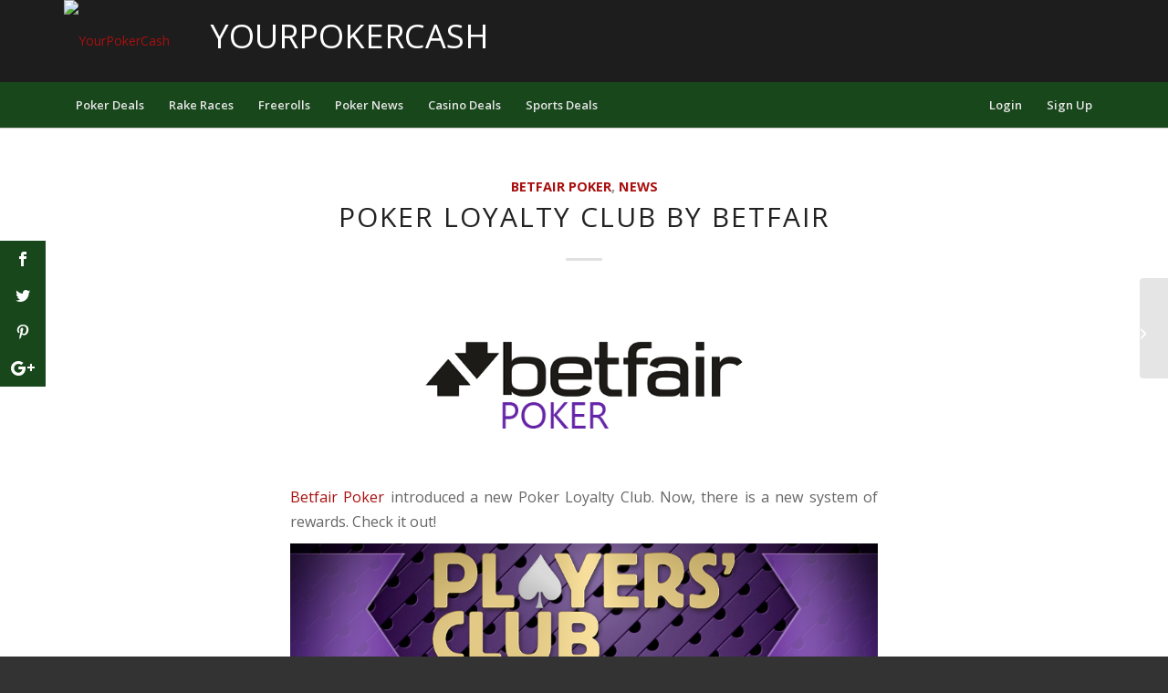

--- FILE ---
content_type: text/html; charset=UTF-8
request_url: https://yourpokercash.com/poker-loyalty-club-yourpokercash/
body_size: 19716
content:
<!DOCTYPE html>
<html lang="en-US" class="html_stretched responsive av-preloader-disabled av-default-lightbox  html_header_top html_logo_left html_bottom_nav_header html_menu_left html_large html_header_sticky_disabled html_header_shrinking_disabled html_mobile_menu_phone html_header_searchicon html_content_align_center html_header_unstick_top_disabled html_header_stretch_disabled html_minimal_header html_minimal_header_shadow html_elegant-blog html_av-submenu-hidden html_av-submenu-display-click html_av-overlay-side html_av-overlay-side-classic html_av-submenu-noclone html_entry_id_11716 av-cookies-no-cookie-consent av-no-preview ">
<head>
<meta charset="UTF-8" />
<script src="https://ajax.googleapis.com/ajax/libs/jquery/3.2.1/jquery.min.js"></script>

<!--Google Analytics -->
<script>
  (function(i,s,o,g,r,a,m){i['GoogleAnalyticsObject']=r;i[r]=i[r]||function(){
  (i[r].q=i[r].q||[]).push(arguments)},i[r].l=1*new Date();a=s.createElement(o),
  m=s.getElementsByTagName(o)[0];a.async=1;a.src=g;m.parentNode.insertBefore(a,m)
  })(window,document,'script','https://www.google-analytics.com/analytics.js','ga');
  ga('create', 'UA-329534-3', 'auto');
  ga('send', 'pageview');
</script>


<!-- mobile setting -->
<meta name="viewport" content="width=device-width, initial-scale=1, maximum-scale=1">

<!-- Scripts/CSS and wp_head hook -->
<script>var et_site_url='https://yourpokercash.com';var et_post_id='11716';function et_core_page_resource_fallback(a,b){"undefined"===typeof b&&(b=a.sheet.cssRules&&0===a.sheet.cssRules.length);b&&(a.onerror=null,a.onload=null,a.href?a.href=et_site_url+"/?et_core_page_resource="+a.id+et_post_id:a.src&&(a.src=et_site_url+"/?et_core_page_resource="+a.id+et_post_id))}
</script><meta name='robots' content='index, follow, max-image-preview:large, max-snippet:-1, max-video-preview:-1' />
	<style>img:is([sizes="auto" i], [sizes^="auto," i]) { contain-intrinsic-size: 3000px 1500px }</style>
	
	<!-- This site is optimized with the Yoast SEO Premium plugin v20.7 (Yoast SEO v25.7) - https://yoast.com/wordpress/plugins/seo/ -->
	<title>POKER LOYALTY CLUB BY BETFAIR: A NEW WAY TO GET REWARDS</title>
	<meta name="description" content="Betfair Poker introduced a new Poker Loyalty Club. Now, there is a new system of rewards. Check it out how it works and join the action!" />
	<link rel="canonical" href="https://yourpokercash.com/poker-loyalty-club-yourpokercash/" />
	<meta property="og:locale" content="en_US" />
	<meta property="og:type" content="article" />
	<meta property="og:title" content="POKER LOYALTY CLUB BY BETFAIR" />
	<meta property="og:description" content="Betfair Poker introduced a new Poker Loyalty Club. Now, there is a new system of rewards. Check it out how it works and join the action!" />
	<meta property="og:url" content="https://yourpokercash.com/poker-loyalty-club-yourpokercash/" />
	<meta property="og:site_name" content="YourPokerCash" />
	<meta property="article:publisher" content="https://www.facebook.com/yourpokercash/" />
	<meta property="article:published_time" content="2019-02-27T12:47:05+00:00" />
	<meta property="article:modified_time" content="2019-02-27T12:50:02+00:00" />
	<meta property="og:image" content="https://yourpokercash.com/wp-content/uploads/2017/05/betfair-poker.png" />
	<meta property="og:image:width" content="500" />
	<meta property="og:image:height" content="250" />
	<meta property="og:image:type" content="image/png" />
	<meta name="author" content="surosevic@fourcubed.com" />
	<meta name="twitter:card" content="summary_large_image" />
	<meta name="twitter:label1" content="Written by" />
	<meta name="twitter:data1" content="surosevic@fourcubed.com" />
	<meta name="twitter:label2" content="Est. reading time" />
	<meta name="twitter:data2" content="1 minute" />
	<script type="application/ld+json" class="yoast-schema-graph">{"@context":"https://schema.org","@graph":[{"@type":"Article","@id":"https://yourpokercash.com/poker-loyalty-club-yourpokercash/#article","isPartOf":{"@id":"https://yourpokercash.com/poker-loyalty-club-yourpokercash/"},"author":{"name":"surosevic@fourcubed.com","@id":"https://yourpokercash.com/#/schema/person/0cdac16489db662916f6b725914e2f39"},"headline":"POKER LOYALTY CLUB BY BETFAIR","datePublished":"2019-02-27T12:47:05+00:00","dateModified":"2019-02-27T12:50:02+00:00","mainEntityOfPage":{"@id":"https://yourpokercash.com/poker-loyalty-club-yourpokercash/"},"wordCount":178,"publisher":{"@id":"https://yourpokercash.com/#organization"},"image":{"@id":"https://yourpokercash.com/poker-loyalty-club-yourpokercash/#primaryimage"},"thumbnailUrl":"https://yourpokercash.com/wp-content/uploads/2017/05/betfair-poker.png","articleSection":["Betfair Poker","News"],"inLanguage":"en-US"},{"@type":"WebPage","@id":"https://yourpokercash.com/poker-loyalty-club-yourpokercash/","url":"https://yourpokercash.com/poker-loyalty-club-yourpokercash/","name":"POKER LOYALTY CLUB BY BETFAIR: A NEW WAY TO GET REWARDS","isPartOf":{"@id":"https://yourpokercash.com/#website"},"primaryImageOfPage":{"@id":"https://yourpokercash.com/poker-loyalty-club-yourpokercash/#primaryimage"},"image":{"@id":"https://yourpokercash.com/poker-loyalty-club-yourpokercash/#primaryimage"},"thumbnailUrl":"https://yourpokercash.com/wp-content/uploads/2017/05/betfair-poker.png","datePublished":"2019-02-27T12:47:05+00:00","dateModified":"2019-02-27T12:50:02+00:00","description":"Betfair Poker introduced a new Poker Loyalty Club. Now, there is a new system of rewards. Check it out how it works and join the action!","breadcrumb":{"@id":"https://yourpokercash.com/poker-loyalty-club-yourpokercash/#breadcrumb"},"inLanguage":"en-US","potentialAction":[{"@type":"ReadAction","target":["https://yourpokercash.com/poker-loyalty-club-yourpokercash/"]}]},{"@type":"ImageObject","inLanguage":"en-US","@id":"https://yourpokercash.com/poker-loyalty-club-yourpokercash/#primaryimage","url":"https://yourpokercash.com/wp-content/uploads/2017/05/betfair-poker.png","contentUrl":"https://yourpokercash.com/wp-content/uploads/2017/05/betfair-poker.png","width":500,"height":250,"caption":"betfair rake race"},{"@type":"BreadcrumbList","@id":"https://yourpokercash.com/poker-loyalty-club-yourpokercash/#breadcrumb","itemListElement":[{"@type":"ListItem","position":1,"name":"Home","item":"https://yourpokercash.com/home/"},{"@type":"ListItem","position":2,"name":"POKER LOYALTY CLUB BY BETFAIR"}]},{"@type":"WebSite","@id":"https://yourpokercash.com/#website","url":"https://yourpokercash.com/","name":"YourPokerCash","description":"No Deposit Required | Free Bankrolls | Reviews and Offers","publisher":{"@id":"https://yourpokercash.com/#organization"},"potentialAction":[{"@type":"SearchAction","target":{"@type":"EntryPoint","urlTemplate":"https://yourpokercash.com/?s={search_term_string}"},"query-input":{"@type":"PropertyValueSpecification","valueRequired":true,"valueName":"search_term_string"}}],"inLanguage":"en-US"},{"@type":"Organization","@id":"https://yourpokercash.com/#organization","name":"YourPokerCash","url":"https://yourpokercash.com/","logo":{"@type":"ImageObject","inLanguage":"en-US","@id":"https://yourpokercash.com/#/schema/logo/image/","url":"https://yourpokercash1.wpengine.com/wp-content/uploads/2017/05/ypc-logo.png","contentUrl":"https://yourpokercash1.wpengine.com/wp-content/uploads/2017/05/ypc-logo.png","width":160,"height":148,"caption":"YourPokerCash"},"image":{"@id":"https://yourpokercash.com/#/schema/logo/image/"},"sameAs":["https://www.facebook.com/yourpokercash/"]},{"@type":"Person","@id":"https://yourpokercash.com/#/schema/person/0cdac16489db662916f6b725914e2f39","name":"surosevic@fourcubed.com","image":{"@type":"ImageObject","inLanguage":"en-US","@id":"https://yourpokercash.com/#/schema/person/image/","url":"https://secure.gravatar.com/avatar/e803f0a68e45cad8b9ac676c0c51bd38800c1c7ea451bea262376909390778a4?s=96&d=mm&r=g","contentUrl":"https://secure.gravatar.com/avatar/e803f0a68e45cad8b9ac676c0c51bd38800c1c7ea451bea262376909390778a4?s=96&d=mm&r=g","caption":"surosevic@fourcubed.com"},"url":"https://yourpokercash.com/author/surosevicfourcubed-com/"}]}</script>
	<!-- / Yoast SEO Premium plugin. -->


<link rel='dns-prefetch' href='//fonts.googleapis.com' />
<link rel="alternate" type="application/rss+xml" title="YourPokerCash &raquo; Feed" href="https://yourpokercash.com/feed/" />
<link rel="alternate" type="application/rss+xml" title="YourPokerCash &raquo; Comments Feed" href="https://yourpokercash.com/comments/feed/" />
<link rel="alternate" type="application/rss+xml" title="YourPokerCash &raquo; POKER LOYALTY CLUB BY BETFAIR Comments Feed" href="https://yourpokercash.com/poker-loyalty-club-yourpokercash/feed/" />

<!-- google webfont font replacement -->

			<script type='text/javascript'>

				(function() {

					/*	check if webfonts are disabled by user setting via cookie - or user must opt in.	*/
					var html = document.getElementsByTagName('html')[0];
					var cookie_check = html.className.indexOf('av-cookies-needs-opt-in') >= 0 || html.className.indexOf('av-cookies-can-opt-out') >= 0;
					var allow_continue = true;
					var silent_accept_cookie = html.className.indexOf('av-cookies-user-silent-accept') >= 0;

					if( cookie_check && ! silent_accept_cookie )
					{
						if( ! document.cookie.match(/aviaCookieConsent/) || html.className.indexOf('av-cookies-session-refused') >= 0 )
						{
							allow_continue = false;
						}
						else
						{
							if( ! document.cookie.match(/aviaPrivacyRefuseCookiesHideBar/) )
							{
								allow_continue = false;
							}
							else if( ! document.cookie.match(/aviaPrivacyEssentialCookiesEnabled/) )
							{
								allow_continue = false;
							}
							else if( document.cookie.match(/aviaPrivacyGoogleWebfontsDisabled/) )
							{
								allow_continue = false;
							}
						}
					}

					if( allow_continue )
					{
						var f = document.createElement('link');

						f.type 	= 'text/css';
						f.rel 	= 'stylesheet';
						f.href 	= 'https://fonts.googleapis.com/css?family=Open+Sans:400,600&display=auto';
						f.id 	= 'avia-google-webfont';

						document.getElementsByTagName('head')[0].appendChild(f);
					}
				})();

			</script>
			<script type="text/javascript">
/* <![CDATA[ */
window._wpemojiSettings = {"baseUrl":"https:\/\/s.w.org\/images\/core\/emoji\/16.0.1\/72x72\/","ext":".png","svgUrl":"https:\/\/s.w.org\/images\/core\/emoji\/16.0.1\/svg\/","svgExt":".svg","source":{"concatemoji":"https:\/\/yourpokercash.com\/wp-includes\/js\/wp-emoji-release.min.js?ver=6.8.3"}};
/*! This file is auto-generated */
!function(s,n){var o,i,e;function c(e){try{var t={supportTests:e,timestamp:(new Date).valueOf()};sessionStorage.setItem(o,JSON.stringify(t))}catch(e){}}function p(e,t,n){e.clearRect(0,0,e.canvas.width,e.canvas.height),e.fillText(t,0,0);var t=new Uint32Array(e.getImageData(0,0,e.canvas.width,e.canvas.height).data),a=(e.clearRect(0,0,e.canvas.width,e.canvas.height),e.fillText(n,0,0),new Uint32Array(e.getImageData(0,0,e.canvas.width,e.canvas.height).data));return t.every(function(e,t){return e===a[t]})}function u(e,t){e.clearRect(0,0,e.canvas.width,e.canvas.height),e.fillText(t,0,0);for(var n=e.getImageData(16,16,1,1),a=0;a<n.data.length;a++)if(0!==n.data[a])return!1;return!0}function f(e,t,n,a){switch(t){case"flag":return n(e,"\ud83c\udff3\ufe0f\u200d\u26a7\ufe0f","\ud83c\udff3\ufe0f\u200b\u26a7\ufe0f")?!1:!n(e,"\ud83c\udde8\ud83c\uddf6","\ud83c\udde8\u200b\ud83c\uddf6")&&!n(e,"\ud83c\udff4\udb40\udc67\udb40\udc62\udb40\udc65\udb40\udc6e\udb40\udc67\udb40\udc7f","\ud83c\udff4\u200b\udb40\udc67\u200b\udb40\udc62\u200b\udb40\udc65\u200b\udb40\udc6e\u200b\udb40\udc67\u200b\udb40\udc7f");case"emoji":return!a(e,"\ud83e\udedf")}return!1}function g(e,t,n,a){var r="undefined"!=typeof WorkerGlobalScope&&self instanceof WorkerGlobalScope?new OffscreenCanvas(300,150):s.createElement("canvas"),o=r.getContext("2d",{willReadFrequently:!0}),i=(o.textBaseline="top",o.font="600 32px Arial",{});return e.forEach(function(e){i[e]=t(o,e,n,a)}),i}function t(e){var t=s.createElement("script");t.src=e,t.defer=!0,s.head.appendChild(t)}"undefined"!=typeof Promise&&(o="wpEmojiSettingsSupports",i=["flag","emoji"],n.supports={everything:!0,everythingExceptFlag:!0},e=new Promise(function(e){s.addEventListener("DOMContentLoaded",e,{once:!0})}),new Promise(function(t){var n=function(){try{var e=JSON.parse(sessionStorage.getItem(o));if("object"==typeof e&&"number"==typeof e.timestamp&&(new Date).valueOf()<e.timestamp+604800&&"object"==typeof e.supportTests)return e.supportTests}catch(e){}return null}();if(!n){if("undefined"!=typeof Worker&&"undefined"!=typeof OffscreenCanvas&&"undefined"!=typeof URL&&URL.createObjectURL&&"undefined"!=typeof Blob)try{var e="postMessage("+g.toString()+"("+[JSON.stringify(i),f.toString(),p.toString(),u.toString()].join(",")+"));",a=new Blob([e],{type:"text/javascript"}),r=new Worker(URL.createObjectURL(a),{name:"wpTestEmojiSupports"});return void(r.onmessage=function(e){c(n=e.data),r.terminate(),t(n)})}catch(e){}c(n=g(i,f,p,u))}t(n)}).then(function(e){for(var t in e)n.supports[t]=e[t],n.supports.everything=n.supports.everything&&n.supports[t],"flag"!==t&&(n.supports.everythingExceptFlag=n.supports.everythingExceptFlag&&n.supports[t]);n.supports.everythingExceptFlag=n.supports.everythingExceptFlag&&!n.supports.flag,n.DOMReady=!1,n.readyCallback=function(){n.DOMReady=!0}}).then(function(){return e}).then(function(){var e;n.supports.everything||(n.readyCallback(),(e=n.source||{}).concatemoji?t(e.concatemoji):e.wpemoji&&e.twemoji&&(t(e.twemoji),t(e.wpemoji)))}))}((window,document),window._wpemojiSettings);
/* ]]> */
</script>
<link rel='stylesheet' id='avia-grid-css' href='https://yourpokercash.com/wp-content/themes/enfold/css/grid.css?ver=7.0' type='text/css' media='all' />
<link rel='stylesheet' id='avia-base-css' href='https://yourpokercash.com/wp-content/themes/enfold/css/base.css?ver=7.0' type='text/css' media='all' />
<link rel='stylesheet' id='avia-layout-css' href='https://yourpokercash.com/wp-content/themes/enfold/css/layout.css?ver=7.0' type='text/css' media='all' />
<link rel='stylesheet' id='avia-module-audioplayer-css' href='https://yourpokercash.com/wp-content/themes/enfold/config-templatebuilder/avia-shortcodes/audio-player/audio-player.css?ver=7.0' type='text/css' media='all' />
<link rel='stylesheet' id='avia-module-blog-css' href='https://yourpokercash.com/wp-content/themes/enfold/config-templatebuilder/avia-shortcodes/blog/blog.css?ver=7.0' type='text/css' media='all' />
<link rel='stylesheet' id='avia-module-postslider-css' href='https://yourpokercash.com/wp-content/themes/enfold/config-templatebuilder/avia-shortcodes/postslider/postslider.css?ver=7.0' type='text/css' media='all' />
<link rel='stylesheet' id='avia-module-button-css' href='https://yourpokercash.com/wp-content/themes/enfold/config-templatebuilder/avia-shortcodes/buttons/buttons.css?ver=7.0' type='text/css' media='all' />
<link rel='stylesheet' id='avia-module-buttonrow-css' href='https://yourpokercash.com/wp-content/themes/enfold/config-templatebuilder/avia-shortcodes/buttonrow/buttonrow.css?ver=7.0' type='text/css' media='all' />
<link rel='stylesheet' id='avia-module-button-fullwidth-css' href='https://yourpokercash.com/wp-content/themes/enfold/config-templatebuilder/avia-shortcodes/buttons_fullwidth/buttons_fullwidth.css?ver=7.0' type='text/css' media='all' />
<link rel='stylesheet' id='avia-module-catalogue-css' href='https://yourpokercash.com/wp-content/themes/enfold/config-templatebuilder/avia-shortcodes/catalogue/catalogue.css?ver=7.0' type='text/css' media='all' />
<link rel='stylesheet' id='avia-module-comments-css' href='https://yourpokercash.com/wp-content/themes/enfold/config-templatebuilder/avia-shortcodes/comments/comments.css?ver=7.0' type='text/css' media='all' />
<link rel='stylesheet' id='avia-module-contact-css' href='https://yourpokercash.com/wp-content/themes/enfold/config-templatebuilder/avia-shortcodes/contact/contact.css?ver=7.0' type='text/css' media='all' />
<link rel='stylesheet' id='avia-module-slideshow-css' href='https://yourpokercash.com/wp-content/themes/enfold/config-templatebuilder/avia-shortcodes/slideshow/slideshow.css?ver=7.0' type='text/css' media='all' />
<link rel='stylesheet' id='avia-module-slideshow-contentpartner-css' href='https://yourpokercash.com/wp-content/themes/enfold/config-templatebuilder/avia-shortcodes/contentslider/contentslider.css?ver=7.0' type='text/css' media='all' />
<link rel='stylesheet' id='avia-module-countdown-css' href='https://yourpokercash.com/wp-content/themes/enfold/config-templatebuilder/avia-shortcodes/countdown/countdown.css?ver=7.0' type='text/css' media='all' />
<link rel='stylesheet' id='avia-module-dynamic-field-css' href='https://yourpokercash.com/wp-content/themes/enfold/config-templatebuilder/avia-shortcodes/dynamic_field/dynamic_field.css?ver=7.0' type='text/css' media='all' />
<link rel='stylesheet' id='avia-module-gallery-css' href='https://yourpokercash.com/wp-content/themes/enfold/config-templatebuilder/avia-shortcodes/gallery/gallery.css?ver=7.0' type='text/css' media='all' />
<link rel='stylesheet' id='avia-module-gallery-hor-css' href='https://yourpokercash.com/wp-content/themes/enfold/config-templatebuilder/avia-shortcodes/gallery_horizontal/gallery_horizontal.css?ver=7.0' type='text/css' media='all' />
<link rel='stylesheet' id='avia-module-maps-css' href='https://yourpokercash.com/wp-content/themes/enfold/config-templatebuilder/avia-shortcodes/google_maps/google_maps.css?ver=7.0' type='text/css' media='all' />
<link rel='stylesheet' id='avia-module-gridrow-css' href='https://yourpokercash.com/wp-content/themes/enfold/config-templatebuilder/avia-shortcodes/grid_row/grid_row.css?ver=7.0' type='text/css' media='all' />
<link rel='stylesheet' id='avia-module-heading-css' href='https://yourpokercash.com/wp-content/themes/enfold/config-templatebuilder/avia-shortcodes/heading/heading.css?ver=7.0' type='text/css' media='all' />
<link rel='stylesheet' id='avia-module-rotator-css' href='https://yourpokercash.com/wp-content/themes/enfold/config-templatebuilder/avia-shortcodes/headline_rotator/headline_rotator.css?ver=7.0' type='text/css' media='all' />
<link rel='stylesheet' id='avia-module-hr-css' href='https://yourpokercash.com/wp-content/themes/enfold/config-templatebuilder/avia-shortcodes/hr/hr.css?ver=7.0' type='text/css' media='all' />
<link rel='stylesheet' id='avia-module-icon-css' href='https://yourpokercash.com/wp-content/themes/enfold/config-templatebuilder/avia-shortcodes/icon/icon.css?ver=7.0' type='text/css' media='all' />
<link rel='stylesheet' id='avia-module-icon-circles-css' href='https://yourpokercash.com/wp-content/themes/enfold/config-templatebuilder/avia-shortcodes/icon_circles/icon_circles.css?ver=7.0' type='text/css' media='all' />
<link rel='stylesheet' id='avia-module-iconbox-css' href='https://yourpokercash.com/wp-content/themes/enfold/config-templatebuilder/avia-shortcodes/iconbox/iconbox.css?ver=7.0' type='text/css' media='all' />
<link rel='stylesheet' id='avia-module-icongrid-css' href='https://yourpokercash.com/wp-content/themes/enfold/config-templatebuilder/avia-shortcodes/icongrid/icongrid.css?ver=7.0' type='text/css' media='all' />
<link rel='stylesheet' id='avia-module-iconlist-css' href='https://yourpokercash.com/wp-content/themes/enfold/config-templatebuilder/avia-shortcodes/iconlist/iconlist.css?ver=7.0' type='text/css' media='all' />
<link rel='stylesheet' id='avia-module-image-css' href='https://yourpokercash.com/wp-content/themes/enfold/config-templatebuilder/avia-shortcodes/image/image.css?ver=7.0' type='text/css' media='all' />
<link rel='stylesheet' id='avia-module-image-diff-css' href='https://yourpokercash.com/wp-content/themes/enfold/config-templatebuilder/avia-shortcodes/image_diff/image_diff.css?ver=7.0' type='text/css' media='all' />
<link rel='stylesheet' id='avia-module-hotspot-css' href='https://yourpokercash.com/wp-content/themes/enfold/config-templatebuilder/avia-shortcodes/image_hotspots/image_hotspots.css?ver=7.0' type='text/css' media='all' />
<link rel='stylesheet' id='avia-module-sc-lottie-animation-css' href='https://yourpokercash.com/wp-content/themes/enfold/config-templatebuilder/avia-shortcodes/lottie_animation/lottie_animation.css?ver=7.0' type='text/css' media='all' />
<link rel='stylesheet' id='avia-module-magazine-css' href='https://yourpokercash.com/wp-content/themes/enfold/config-templatebuilder/avia-shortcodes/magazine/magazine.css?ver=7.0' type='text/css' media='all' />
<link rel='stylesheet' id='avia-module-masonry-css' href='https://yourpokercash.com/wp-content/themes/enfold/config-templatebuilder/avia-shortcodes/masonry_entries/masonry_entries.css?ver=7.0' type='text/css' media='all' />
<link rel='stylesheet' id='avia-siteloader-css' href='https://yourpokercash.com/wp-content/themes/enfold/css/avia-snippet-site-preloader.css?ver=7.0' type='text/css' media='all' />
<link rel='stylesheet' id='avia-module-menu-css' href='https://yourpokercash.com/wp-content/themes/enfold/config-templatebuilder/avia-shortcodes/menu/menu.css?ver=7.0' type='text/css' media='all' />
<link rel='stylesheet' id='avia-module-notification-css' href='https://yourpokercash.com/wp-content/themes/enfold/config-templatebuilder/avia-shortcodes/notification/notification.css?ver=7.0' type='text/css' media='all' />
<link rel='stylesheet' id='avia-module-numbers-css' href='https://yourpokercash.com/wp-content/themes/enfold/config-templatebuilder/avia-shortcodes/numbers/numbers.css?ver=7.0' type='text/css' media='all' />
<link rel='stylesheet' id='avia-module-portfolio-css' href='https://yourpokercash.com/wp-content/themes/enfold/config-templatebuilder/avia-shortcodes/portfolio/portfolio.css?ver=7.0' type='text/css' media='all' />
<link rel='stylesheet' id='avia-module-post-metadata-css' href='https://yourpokercash.com/wp-content/themes/enfold/config-templatebuilder/avia-shortcodes/post_metadata/post_metadata.css?ver=7.0' type='text/css' media='all' />
<link rel='stylesheet' id='avia-module-progress-bar-css' href='https://yourpokercash.com/wp-content/themes/enfold/config-templatebuilder/avia-shortcodes/progressbar/progressbar.css?ver=7.0' type='text/css' media='all' />
<link rel='stylesheet' id='avia-module-promobox-css' href='https://yourpokercash.com/wp-content/themes/enfold/config-templatebuilder/avia-shortcodes/promobox/promobox.css?ver=7.0' type='text/css' media='all' />
<link rel='stylesheet' id='avia-sc-search-css' href='https://yourpokercash.com/wp-content/themes/enfold/config-templatebuilder/avia-shortcodes/search/search.css?ver=7.0' type='text/css' media='all' />
<link rel='stylesheet' id='avia-module-slideshow-accordion-css' href='https://yourpokercash.com/wp-content/themes/enfold/config-templatebuilder/avia-shortcodes/slideshow_accordion/slideshow_accordion.css?ver=7.0' type='text/css' media='all' />
<link rel='stylesheet' id='avia-module-slideshow-feature-image-css' href='https://yourpokercash.com/wp-content/themes/enfold/config-templatebuilder/avia-shortcodes/slideshow_feature_image/slideshow_feature_image.css?ver=7.0' type='text/css' media='all' />
<link rel='stylesheet' id='avia-module-slideshow-fullsize-css' href='https://yourpokercash.com/wp-content/themes/enfold/config-templatebuilder/avia-shortcodes/slideshow_fullsize/slideshow_fullsize.css?ver=7.0' type='text/css' media='all' />
<link rel='stylesheet' id='avia-module-slideshow-fullscreen-css' href='https://yourpokercash.com/wp-content/themes/enfold/config-templatebuilder/avia-shortcodes/slideshow_fullscreen/slideshow_fullscreen.css?ver=7.0' type='text/css' media='all' />
<link rel='stylesheet' id='avia-module-slideshow-ls-css' href='https://yourpokercash.com/wp-content/themes/enfold/config-templatebuilder/avia-shortcodes/slideshow_layerslider/slideshow_layerslider.css?ver=7.0' type='text/css' media='all' />
<link rel='stylesheet' id='avia-module-social-css' href='https://yourpokercash.com/wp-content/themes/enfold/config-templatebuilder/avia-shortcodes/social_share/social_share.css?ver=7.0' type='text/css' media='all' />
<link rel='stylesheet' id='avia-module-tabsection-css' href='https://yourpokercash.com/wp-content/themes/enfold/config-templatebuilder/avia-shortcodes/tab_section/tab_section.css?ver=7.0' type='text/css' media='all' />
<link rel='stylesheet' id='avia-module-table-css' href='https://yourpokercash.com/wp-content/themes/enfold/config-templatebuilder/avia-shortcodes/table/table.css?ver=7.0' type='text/css' media='all' />
<link rel='stylesheet' id='avia-module-tabs-css' href='https://yourpokercash.com/wp-content/themes/enfold/config-templatebuilder/avia-shortcodes/tabs/tabs.css?ver=7.0' type='text/css' media='all' />
<link rel='stylesheet' id='avia-module-team-css' href='https://yourpokercash.com/wp-content/themes/enfold/config-templatebuilder/avia-shortcodes/team/team.css?ver=7.0' type='text/css' media='all' />
<link rel='stylesheet' id='avia-module-testimonials-css' href='https://yourpokercash.com/wp-content/themes/enfold/config-templatebuilder/avia-shortcodes/testimonials/testimonials.css?ver=7.0' type='text/css' media='all' />
<link rel='stylesheet' id='avia-module-timeline-css' href='https://yourpokercash.com/wp-content/themes/enfold/config-templatebuilder/avia-shortcodes/timeline/timeline.css?ver=7.0' type='text/css' media='all' />
<link rel='stylesheet' id='avia-module-toggles-css' href='https://yourpokercash.com/wp-content/themes/enfold/config-templatebuilder/avia-shortcodes/toggles/toggles.css?ver=7.0' type='text/css' media='all' />
<link rel='stylesheet' id='avia-module-video-css' href='https://yourpokercash.com/wp-content/themes/enfold/config-templatebuilder/avia-shortcodes/video/video.css?ver=7.0' type='text/css' media='all' />
<style id='wp-emoji-styles-inline-css' type='text/css'>

	img.wp-smiley, img.emoji {
		display: inline !important;
		border: none !important;
		box-shadow: none !important;
		height: 1em !important;
		width: 1em !important;
		margin: 0 0.07em !important;
		vertical-align: -0.1em !important;
		background: none !important;
		padding: 0 !important;
	}
</style>
<link rel='stylesheet' id='wp-block-library-css' href='https://yourpokercash.com/wp-includes/css/dist/block-library/style.min.css?ver=6.8.3' type='text/css' media='all' />
<style id='global-styles-inline-css' type='text/css'>
:root{--wp--preset--aspect-ratio--square: 1;--wp--preset--aspect-ratio--4-3: 4/3;--wp--preset--aspect-ratio--3-4: 3/4;--wp--preset--aspect-ratio--3-2: 3/2;--wp--preset--aspect-ratio--2-3: 2/3;--wp--preset--aspect-ratio--16-9: 16/9;--wp--preset--aspect-ratio--9-16: 9/16;--wp--preset--color--black: #000000;--wp--preset--color--cyan-bluish-gray: #abb8c3;--wp--preset--color--white: #ffffff;--wp--preset--color--pale-pink: #f78da7;--wp--preset--color--vivid-red: #cf2e2e;--wp--preset--color--luminous-vivid-orange: #ff6900;--wp--preset--color--luminous-vivid-amber: #fcb900;--wp--preset--color--light-green-cyan: #7bdcb5;--wp--preset--color--vivid-green-cyan: #00d084;--wp--preset--color--pale-cyan-blue: #8ed1fc;--wp--preset--color--vivid-cyan-blue: #0693e3;--wp--preset--color--vivid-purple: #9b51e0;--wp--preset--color--metallic-red: #b02b2c;--wp--preset--color--maximum-yellow-red: #edae44;--wp--preset--color--yellow-sun: #eeee22;--wp--preset--color--palm-leaf: #83a846;--wp--preset--color--aero: #7bb0e7;--wp--preset--color--old-lavender: #745f7e;--wp--preset--color--steel-teal: #5f8789;--wp--preset--color--raspberry-pink: #d65799;--wp--preset--color--medium-turquoise: #4ecac2;--wp--preset--gradient--vivid-cyan-blue-to-vivid-purple: linear-gradient(135deg,rgba(6,147,227,1) 0%,rgb(155,81,224) 100%);--wp--preset--gradient--light-green-cyan-to-vivid-green-cyan: linear-gradient(135deg,rgb(122,220,180) 0%,rgb(0,208,130) 100%);--wp--preset--gradient--luminous-vivid-amber-to-luminous-vivid-orange: linear-gradient(135deg,rgba(252,185,0,1) 0%,rgba(255,105,0,1) 100%);--wp--preset--gradient--luminous-vivid-orange-to-vivid-red: linear-gradient(135deg,rgba(255,105,0,1) 0%,rgb(207,46,46) 100%);--wp--preset--gradient--very-light-gray-to-cyan-bluish-gray: linear-gradient(135deg,rgb(238,238,238) 0%,rgb(169,184,195) 100%);--wp--preset--gradient--cool-to-warm-spectrum: linear-gradient(135deg,rgb(74,234,220) 0%,rgb(151,120,209) 20%,rgb(207,42,186) 40%,rgb(238,44,130) 60%,rgb(251,105,98) 80%,rgb(254,248,76) 100%);--wp--preset--gradient--blush-light-purple: linear-gradient(135deg,rgb(255,206,236) 0%,rgb(152,150,240) 100%);--wp--preset--gradient--blush-bordeaux: linear-gradient(135deg,rgb(254,205,165) 0%,rgb(254,45,45) 50%,rgb(107,0,62) 100%);--wp--preset--gradient--luminous-dusk: linear-gradient(135deg,rgb(255,203,112) 0%,rgb(199,81,192) 50%,rgb(65,88,208) 100%);--wp--preset--gradient--pale-ocean: linear-gradient(135deg,rgb(255,245,203) 0%,rgb(182,227,212) 50%,rgb(51,167,181) 100%);--wp--preset--gradient--electric-grass: linear-gradient(135deg,rgb(202,248,128) 0%,rgb(113,206,126) 100%);--wp--preset--gradient--midnight: linear-gradient(135deg,rgb(2,3,129) 0%,rgb(40,116,252) 100%);--wp--preset--font-size--small: 1rem;--wp--preset--font-size--medium: 1.125rem;--wp--preset--font-size--large: 1.75rem;--wp--preset--font-size--x-large: clamp(1.75rem, 3vw, 2.25rem);--wp--preset--spacing--20: 0.44rem;--wp--preset--spacing--30: 0.67rem;--wp--preset--spacing--40: 1rem;--wp--preset--spacing--50: 1.5rem;--wp--preset--spacing--60: 2.25rem;--wp--preset--spacing--70: 3.38rem;--wp--preset--spacing--80: 5.06rem;--wp--preset--shadow--natural: 6px 6px 9px rgba(0, 0, 0, 0.2);--wp--preset--shadow--deep: 12px 12px 50px rgba(0, 0, 0, 0.4);--wp--preset--shadow--sharp: 6px 6px 0px rgba(0, 0, 0, 0.2);--wp--preset--shadow--outlined: 6px 6px 0px -3px rgba(255, 255, 255, 1), 6px 6px rgba(0, 0, 0, 1);--wp--preset--shadow--crisp: 6px 6px 0px rgba(0, 0, 0, 1);}:root { --wp--style--global--content-size: 800px;--wp--style--global--wide-size: 1130px; }:where(body) { margin: 0; }.wp-site-blocks > .alignleft { float: left; margin-right: 2em; }.wp-site-blocks > .alignright { float: right; margin-left: 2em; }.wp-site-blocks > .aligncenter { justify-content: center; margin-left: auto; margin-right: auto; }:where(.is-layout-flex){gap: 0.5em;}:where(.is-layout-grid){gap: 0.5em;}.is-layout-flow > .alignleft{float: left;margin-inline-start: 0;margin-inline-end: 2em;}.is-layout-flow > .alignright{float: right;margin-inline-start: 2em;margin-inline-end: 0;}.is-layout-flow > .aligncenter{margin-left: auto !important;margin-right: auto !important;}.is-layout-constrained > .alignleft{float: left;margin-inline-start: 0;margin-inline-end: 2em;}.is-layout-constrained > .alignright{float: right;margin-inline-start: 2em;margin-inline-end: 0;}.is-layout-constrained > .aligncenter{margin-left: auto !important;margin-right: auto !important;}.is-layout-constrained > :where(:not(.alignleft):not(.alignright):not(.alignfull)){max-width: var(--wp--style--global--content-size);margin-left: auto !important;margin-right: auto !important;}.is-layout-constrained > .alignwide{max-width: var(--wp--style--global--wide-size);}body .is-layout-flex{display: flex;}.is-layout-flex{flex-wrap: wrap;align-items: center;}.is-layout-flex > :is(*, div){margin: 0;}body .is-layout-grid{display: grid;}.is-layout-grid > :is(*, div){margin: 0;}body{padding-top: 0px;padding-right: 0px;padding-bottom: 0px;padding-left: 0px;}a:where(:not(.wp-element-button)){text-decoration: underline;}:root :where(.wp-element-button, .wp-block-button__link){background-color: #32373c;border-width: 0;color: #fff;font-family: inherit;font-size: inherit;line-height: inherit;padding: calc(0.667em + 2px) calc(1.333em + 2px);text-decoration: none;}.has-black-color{color: var(--wp--preset--color--black) !important;}.has-cyan-bluish-gray-color{color: var(--wp--preset--color--cyan-bluish-gray) !important;}.has-white-color{color: var(--wp--preset--color--white) !important;}.has-pale-pink-color{color: var(--wp--preset--color--pale-pink) !important;}.has-vivid-red-color{color: var(--wp--preset--color--vivid-red) !important;}.has-luminous-vivid-orange-color{color: var(--wp--preset--color--luminous-vivid-orange) !important;}.has-luminous-vivid-amber-color{color: var(--wp--preset--color--luminous-vivid-amber) !important;}.has-light-green-cyan-color{color: var(--wp--preset--color--light-green-cyan) !important;}.has-vivid-green-cyan-color{color: var(--wp--preset--color--vivid-green-cyan) !important;}.has-pale-cyan-blue-color{color: var(--wp--preset--color--pale-cyan-blue) !important;}.has-vivid-cyan-blue-color{color: var(--wp--preset--color--vivid-cyan-blue) !important;}.has-vivid-purple-color{color: var(--wp--preset--color--vivid-purple) !important;}.has-metallic-red-color{color: var(--wp--preset--color--metallic-red) !important;}.has-maximum-yellow-red-color{color: var(--wp--preset--color--maximum-yellow-red) !important;}.has-yellow-sun-color{color: var(--wp--preset--color--yellow-sun) !important;}.has-palm-leaf-color{color: var(--wp--preset--color--palm-leaf) !important;}.has-aero-color{color: var(--wp--preset--color--aero) !important;}.has-old-lavender-color{color: var(--wp--preset--color--old-lavender) !important;}.has-steel-teal-color{color: var(--wp--preset--color--steel-teal) !important;}.has-raspberry-pink-color{color: var(--wp--preset--color--raspberry-pink) !important;}.has-medium-turquoise-color{color: var(--wp--preset--color--medium-turquoise) !important;}.has-black-background-color{background-color: var(--wp--preset--color--black) !important;}.has-cyan-bluish-gray-background-color{background-color: var(--wp--preset--color--cyan-bluish-gray) !important;}.has-white-background-color{background-color: var(--wp--preset--color--white) !important;}.has-pale-pink-background-color{background-color: var(--wp--preset--color--pale-pink) !important;}.has-vivid-red-background-color{background-color: var(--wp--preset--color--vivid-red) !important;}.has-luminous-vivid-orange-background-color{background-color: var(--wp--preset--color--luminous-vivid-orange) !important;}.has-luminous-vivid-amber-background-color{background-color: var(--wp--preset--color--luminous-vivid-amber) !important;}.has-light-green-cyan-background-color{background-color: var(--wp--preset--color--light-green-cyan) !important;}.has-vivid-green-cyan-background-color{background-color: var(--wp--preset--color--vivid-green-cyan) !important;}.has-pale-cyan-blue-background-color{background-color: var(--wp--preset--color--pale-cyan-blue) !important;}.has-vivid-cyan-blue-background-color{background-color: var(--wp--preset--color--vivid-cyan-blue) !important;}.has-vivid-purple-background-color{background-color: var(--wp--preset--color--vivid-purple) !important;}.has-metallic-red-background-color{background-color: var(--wp--preset--color--metallic-red) !important;}.has-maximum-yellow-red-background-color{background-color: var(--wp--preset--color--maximum-yellow-red) !important;}.has-yellow-sun-background-color{background-color: var(--wp--preset--color--yellow-sun) !important;}.has-palm-leaf-background-color{background-color: var(--wp--preset--color--palm-leaf) !important;}.has-aero-background-color{background-color: var(--wp--preset--color--aero) !important;}.has-old-lavender-background-color{background-color: var(--wp--preset--color--old-lavender) !important;}.has-steel-teal-background-color{background-color: var(--wp--preset--color--steel-teal) !important;}.has-raspberry-pink-background-color{background-color: var(--wp--preset--color--raspberry-pink) !important;}.has-medium-turquoise-background-color{background-color: var(--wp--preset--color--medium-turquoise) !important;}.has-black-border-color{border-color: var(--wp--preset--color--black) !important;}.has-cyan-bluish-gray-border-color{border-color: var(--wp--preset--color--cyan-bluish-gray) !important;}.has-white-border-color{border-color: var(--wp--preset--color--white) !important;}.has-pale-pink-border-color{border-color: var(--wp--preset--color--pale-pink) !important;}.has-vivid-red-border-color{border-color: var(--wp--preset--color--vivid-red) !important;}.has-luminous-vivid-orange-border-color{border-color: var(--wp--preset--color--luminous-vivid-orange) !important;}.has-luminous-vivid-amber-border-color{border-color: var(--wp--preset--color--luminous-vivid-amber) !important;}.has-light-green-cyan-border-color{border-color: var(--wp--preset--color--light-green-cyan) !important;}.has-vivid-green-cyan-border-color{border-color: var(--wp--preset--color--vivid-green-cyan) !important;}.has-pale-cyan-blue-border-color{border-color: var(--wp--preset--color--pale-cyan-blue) !important;}.has-vivid-cyan-blue-border-color{border-color: var(--wp--preset--color--vivid-cyan-blue) !important;}.has-vivid-purple-border-color{border-color: var(--wp--preset--color--vivid-purple) !important;}.has-metallic-red-border-color{border-color: var(--wp--preset--color--metallic-red) !important;}.has-maximum-yellow-red-border-color{border-color: var(--wp--preset--color--maximum-yellow-red) !important;}.has-yellow-sun-border-color{border-color: var(--wp--preset--color--yellow-sun) !important;}.has-palm-leaf-border-color{border-color: var(--wp--preset--color--palm-leaf) !important;}.has-aero-border-color{border-color: var(--wp--preset--color--aero) !important;}.has-old-lavender-border-color{border-color: var(--wp--preset--color--old-lavender) !important;}.has-steel-teal-border-color{border-color: var(--wp--preset--color--steel-teal) !important;}.has-raspberry-pink-border-color{border-color: var(--wp--preset--color--raspberry-pink) !important;}.has-medium-turquoise-border-color{border-color: var(--wp--preset--color--medium-turquoise) !important;}.has-vivid-cyan-blue-to-vivid-purple-gradient-background{background: var(--wp--preset--gradient--vivid-cyan-blue-to-vivid-purple) !important;}.has-light-green-cyan-to-vivid-green-cyan-gradient-background{background: var(--wp--preset--gradient--light-green-cyan-to-vivid-green-cyan) !important;}.has-luminous-vivid-amber-to-luminous-vivid-orange-gradient-background{background: var(--wp--preset--gradient--luminous-vivid-amber-to-luminous-vivid-orange) !important;}.has-luminous-vivid-orange-to-vivid-red-gradient-background{background: var(--wp--preset--gradient--luminous-vivid-orange-to-vivid-red) !important;}.has-very-light-gray-to-cyan-bluish-gray-gradient-background{background: var(--wp--preset--gradient--very-light-gray-to-cyan-bluish-gray) !important;}.has-cool-to-warm-spectrum-gradient-background{background: var(--wp--preset--gradient--cool-to-warm-spectrum) !important;}.has-blush-light-purple-gradient-background{background: var(--wp--preset--gradient--blush-light-purple) !important;}.has-blush-bordeaux-gradient-background{background: var(--wp--preset--gradient--blush-bordeaux) !important;}.has-luminous-dusk-gradient-background{background: var(--wp--preset--gradient--luminous-dusk) !important;}.has-pale-ocean-gradient-background{background: var(--wp--preset--gradient--pale-ocean) !important;}.has-electric-grass-gradient-background{background: var(--wp--preset--gradient--electric-grass) !important;}.has-midnight-gradient-background{background: var(--wp--preset--gradient--midnight) !important;}.has-small-font-size{font-size: var(--wp--preset--font-size--small) !important;}.has-medium-font-size{font-size: var(--wp--preset--font-size--medium) !important;}.has-large-font-size{font-size: var(--wp--preset--font-size--large) !important;}.has-x-large-font-size{font-size: var(--wp--preset--font-size--x-large) !important;}
:where(.wp-block-post-template.is-layout-flex){gap: 1.25em;}:where(.wp-block-post-template.is-layout-grid){gap: 1.25em;}
:where(.wp-block-columns.is-layout-flex){gap: 2em;}:where(.wp-block-columns.is-layout-grid){gap: 2em;}
:root :where(.wp-block-pullquote){font-size: 1.5em;line-height: 1.6;}
</style>
<link rel='stylesheet' id='theme-my-login-css' href='https://yourpokercash.com/wp-content/plugins/theme-my-login/assets/styles/theme-my-login.min.css?ver=7.1.12' type='text/css' media='all' />
<link rel='stylesheet' id='et_monarch-css-css' href='https://yourpokercash.com/wp-content/plugins/monarch/css/style.css?ver=1.4.14' type='text/css' media='all' />
<link rel='stylesheet' id='et-gf-open-sans-css' href='https://fonts.googleapis.com/css?family=Open+Sans:400,700' type='text/css' media='all' />
<link rel='stylesheet' id='avia-scs-css' href='https://yourpokercash.com/wp-content/themes/enfold/css/shortcodes.css?ver=7.0' type='text/css' media='all' />
<link rel='stylesheet' id='avia-fold-unfold-css' href='https://yourpokercash.com/wp-content/themes/enfold/css/avia-snippet-fold-unfold.css?ver=7.0' type='text/css' media='all' />
<link rel='stylesheet' id='avia-widget-css-css' href='https://yourpokercash.com/wp-content/themes/enfold/css/avia-snippet-widget.css?ver=7.0' type='text/css' media='screen' />
<link rel='stylesheet' id='avia-dynamic-css' href='https://yourpokercash.com/wp-content/uploads/dynamic_avia/enfold_child.css?ver=68d4c58ded808' type='text/css' media='all' />
<link rel='stylesheet' id='avia-custom-css' href='https://yourpokercash.com/wp-content/themes/enfold/css/custom.css?ver=7.0' type='text/css' media='all' />
<link rel='stylesheet' id='avia-style-css' href='https://yourpokercash.com/wp-content/themes/enfold-child/style.css?ver=7.0' type='text/css' media='all' />
<link rel='stylesheet' id='um_modal-css' href='https://yourpokercash.com/wp-content/plugins/ultimate-member/assets/css/um-modal.min.css?ver=2.10.5' type='text/css' media='all' />
<link rel='stylesheet' id='um_ui-css' href='https://yourpokercash.com/wp-content/plugins/ultimate-member/assets/libs/jquery-ui/jquery-ui.min.css?ver=1.13.2' type='text/css' media='all' />
<link rel='stylesheet' id='um_tipsy-css' href='https://yourpokercash.com/wp-content/plugins/ultimate-member/assets/libs/tipsy/tipsy.min.css?ver=1.0.0a' type='text/css' media='all' />
<link rel='stylesheet' id='um_raty-css' href='https://yourpokercash.com/wp-content/plugins/ultimate-member/assets/libs/raty/um-raty.min.css?ver=2.6.0' type='text/css' media='all' />
<link rel='stylesheet' id='select2-css' href='https://yourpokercash.com/wp-content/plugins/ultimate-member/assets/libs/select2/select2.min.css?ver=4.0.13' type='text/css' media='all' />
<link rel='stylesheet' id='um_fileupload-css' href='https://yourpokercash.com/wp-content/plugins/ultimate-member/assets/css/um-fileupload.min.css?ver=2.10.5' type='text/css' media='all' />
<link rel='stylesheet' id='um_confirm-css' href='https://yourpokercash.com/wp-content/plugins/ultimate-member/assets/libs/um-confirm/um-confirm.min.css?ver=1.0' type='text/css' media='all' />
<link rel='stylesheet' id='um_datetime-css' href='https://yourpokercash.com/wp-content/plugins/ultimate-member/assets/libs/pickadate/default.min.css?ver=3.6.2' type='text/css' media='all' />
<link rel='stylesheet' id='um_datetime_date-css' href='https://yourpokercash.com/wp-content/plugins/ultimate-member/assets/libs/pickadate/default.date.min.css?ver=3.6.2' type='text/css' media='all' />
<link rel='stylesheet' id='um_datetime_time-css' href='https://yourpokercash.com/wp-content/plugins/ultimate-member/assets/libs/pickadate/default.time.min.css?ver=3.6.2' type='text/css' media='all' />
<link rel='stylesheet' id='um_fonticons_ii-css' href='https://yourpokercash.com/wp-content/plugins/ultimate-member/assets/libs/legacy/fonticons/fonticons-ii.min.css?ver=2.10.5' type='text/css' media='all' />
<link rel='stylesheet' id='um_fonticons_fa-css' href='https://yourpokercash.com/wp-content/plugins/ultimate-member/assets/libs/legacy/fonticons/fonticons-fa.min.css?ver=2.10.5' type='text/css' media='all' />
<link rel='stylesheet' id='um_fontawesome-css' href='https://yourpokercash.com/wp-content/plugins/ultimate-member/assets/css/um-fontawesome.min.css?ver=6.5.2' type='text/css' media='all' />
<link rel='stylesheet' id='um_common-css' href='https://yourpokercash.com/wp-content/plugins/ultimate-member/assets/css/common.min.css?ver=2.10.5' type='text/css' media='all' />
<link rel='stylesheet' id='um_responsive-css' href='https://yourpokercash.com/wp-content/plugins/ultimate-member/assets/css/um-responsive.min.css?ver=2.10.5' type='text/css' media='all' />
<link rel='stylesheet' id='um_styles-css' href='https://yourpokercash.com/wp-content/plugins/ultimate-member/assets/css/um-styles.min.css?ver=2.10.5' type='text/css' media='all' />
<link rel='stylesheet' id='um_crop-css' href='https://yourpokercash.com/wp-content/plugins/ultimate-member/assets/libs/cropper/cropper.min.css?ver=1.6.1' type='text/css' media='all' />
<link rel='stylesheet' id='um_profile-css' href='https://yourpokercash.com/wp-content/plugins/ultimate-member/assets/css/um-profile.min.css?ver=2.10.5' type='text/css' media='all' />
<link rel='stylesheet' id='um_account-css' href='https://yourpokercash.com/wp-content/plugins/ultimate-member/assets/css/um-account.min.css?ver=2.10.5' type='text/css' media='all' />
<link rel='stylesheet' id='um_misc-css' href='https://yourpokercash.com/wp-content/plugins/ultimate-member/assets/css/um-misc.min.css?ver=2.10.5' type='text/css' media='all' />
<link rel='stylesheet' id='um_default_css-css' href='https://yourpokercash.com/wp-content/plugins/ultimate-member/assets/css/um-old-default.min.css?ver=2.10.5' type='text/css' media='all' />
<link rel='stylesheet' id='um_old_css-css' href='https://yourpokercash.com/wp-content/plugins/ultimate-member/../../uploads/ultimatemember/um_old_settings.css?ver=2.0.0' type='text/css' media='all' />
<link rel='stylesheet' id='mrjswp-css' href='https://yourpokercash.com/wp-content/plugins/pilotpress/js/moonrayJS-only-wp-forms.css?ver=6.8.3' type='text/css' media='all' />
<link rel='stylesheet' id='mrcss-css' href='https://yourpokercash.com/wp-content/plugins/pilotpress/js/moonray.css?ver=6.8.3' type='text/css' media='all' />
<link rel='stylesheet' id='jqcss-css' href='https://yourpokercash.com/wp-content/plugins/pilotpress/js/jquery-ui.css?ver=6.8.3' type='text/css' media='all' />
<script type="text/javascript" src="https://yourpokercash.com/wp-includes/js/jquery/jquery.min.js?ver=3.7.1" id="jquery-core-js"></script>
<script type="text/javascript" src="https://yourpokercash.com/wp-includes/js/jquery/jquery-migrate.min.js?ver=3.4.1" id="jquery-migrate-js"></script>
<script type="text/javascript" src="https://yourpokercash.com/wp-content/plugins/pilotpress/js/tracking.js?ver=6.8.3" id="mr_tracking-js"></script>
<script type="text/javascript" src="https://yourpokercash.com/wp-content/themes/enfold/js/avia-js.js?ver=7.0" id="avia-js-js"></script>
<script type="text/javascript" src="https://yourpokercash.com/wp-content/themes/enfold/js/avia-compat.js?ver=7.0" id="avia-compat-js"></script>
<script type="text/javascript" src="https://yourpokercash.com/wp-content/plugins/ultimate-member/assets/js/um-gdpr.min.js?ver=2.10.5" id="um-gdpr-js"></script>
<link rel="https://api.w.org/" href="https://yourpokercash.com/wp-json/" /><link rel="alternate" title="JSON" type="application/json" href="https://yourpokercash.com/wp-json/wp/v2/posts/11716" /><link rel="EditURI" type="application/rsd+xml" title="RSD" href="https://yourpokercash.com/xmlrpc.php?rsd" />
<link rel='shortlink' href='https://yourpokercash.com/?p=11716' />
<link rel="alternate" title="oEmbed (JSON)" type="application/json+oembed" href="https://yourpokercash.com/wp-json/oembed/1.0/embed?url=https%3A%2F%2Fyourpokercash.com%2Fpoker-loyalty-club-yourpokercash%2F" />
<link rel="alternate" title="oEmbed (XML)" type="text/xml+oembed" href="https://yourpokercash.com/wp-json/oembed/1.0/embed?url=https%3A%2F%2Fyourpokercash.com%2Fpoker-loyalty-club-yourpokercash%2F&#038;format=xml" />
<!-- start Simple Custom CSS and JS -->
<style type="text/css">
.dvimg18 a {
    display: inline-block;
    padding: 60px 0;
}

.dvimg18 {
    margin: 0 auto;
    float: none;
    text-align: center;
}
</style>
<!-- end Simple Custom CSS and JS -->
<!-- start Simple Custom CSS and JS -->
<script type="text/javascript">
jQuery(document).ready(function( $ ){
    
  jQuery('body').append('<div class="dvimg18"><a href="https://www.begambleaware.org/" class="avia_image" target="_blank" rel="noopener noreferrer"><img width="300" height="76" class="wp-image-17496 avia-img-lazy-loading-not-17496 avia_image" src="https://yourpokercash.com/wp-content/uploads/2025/01/JPC-Logo-10.png" alt="" title="Dls2Y6OXgAA2_fb-300x76" itemprop="thumbnailUrl"><span class="image-overlay overlay-type-extern" style="display: none;"><span class="image-overlay-inside"></span></span></a></div><footer class="container_wrap socket_color" id="socket" role="contentinfo" itemscope="itemscope" itemtype="https://schema.org/WPFooter"><div class="container"><span class="copyright">YourPokerCash.com © 2025 T&Cs Apply. All Rights Reserved.</span><nav class="sub_menu_socket" role="navigation" itemscope="itemscope" itemtype="https://schema.org/SiteNavigationElement"><div class="avia3-menu"><ul id="avia3-menu" class="menu"><li id="menu-item-8549" class="menu-item menu-item-type-post_type menu-item-object-page menu-item-top-level menu-item-top-level-1"><a href="https://yourpokercash1.wpengine.com/gamble-respsonsibly/" itemprop="url" role="menuitem" tabindex="0"><span class="avia-bullet"></span><span class="avia-menu-text">Gamble Responsibly</span><span class="avia-menu-fx"><span class="avia-arrow-wrap"><span class="avia-arrow"></span></span></span></a></li><li id="menu-item-6474" class="menu-item menu-item-type-post_type menu-item-object-page menu-item-top-level menu-item-top-level-2"><a href="https://yourpokercash1.wpengine.com/terms/" itemprop="url" role="menuitem" tabindex="0"><span class="avia-bullet"></span><span class="avia-menu-text">Terms</span><span class="avia-menu-fx"><span class="avia-arrow-wrap"><span class="avia-arrow"></span></span></span></a></li><li id="menu-item-6475" class="menu-item menu-item-type-post_type menu-item-object-page menu-item-top-level menu-item-top-level-3"><a href="https://yourpokercash1.wpengine.com/faq/" itemprop="url" role="menuitem" tabindex="0"><span class="avia-bullet"></span><span class="avia-menu-text">FAQ</span><span class="avia-menu-fx"><span class="avia-arrow-wrap"><span class="avia-arrow"></span></span></span></a></li><li id="menu-item-6484" class="menu-item menu-item-type-post_type menu-item-object-page menu-item-top-level menu-item-top-level-4"><a href="https://yourpokercash1.wpengine.com/contact-us/" itemprop="url" role="menuitem" tabindex="0"><span class="avia-bullet"></span><span class="avia-menu-text">Contact Us</span><span class="avia-menu-fx"><span class="avia-arrow-wrap"><span class="avia-arrow"></span></span></span></a></li></ul></div></nav></div></footer>');
  
});

</script>
<!-- end Simple Custom CSS and JS -->
<style type="text/css" id="et-social-custom-css">
				.et_monarch .et_social_sidebar_networks li, .et_monarch .et_social_mobile li { background: #18471b; } 
			</style><link rel="preload" href="https://yourpokercash.com/wp-content/plugins/monarch/core/admin/fonts/modules.ttf" as="font" crossorigin="anonymous">
<link rel="icon" href="https://yourpokercash1.wpengine.com/wp-content/uploads/2017/05/favicon-96x96.png" type="image/png">
<!--[if lt IE 9]><script src="https://yourpokercash.com/wp-content/themes/enfold/js/html5shiv.js"></script><![endif]--><link rel="profile" href="https://gmpg.org/xfn/11" />
<link rel="alternate" type="application/rss+xml" title="YourPokerCash RSS2 Feed" href="https://yourpokercash.com/feed/" />
<link rel="pingback" href="https://yourpokercash.com/xmlrpc.php" />
	<script type="text/javascript">
	jQuery(function($){
		window.sessionslap = {
			// Show alerts in top right corner?
			"alerts": 0,
			// Duration alerts should hang for, in ms
			"alert_hang_time": 5000, // 5 seconds
			// Interval of time between each keep-alive ping
			"interval_time": 43200000, //1800000 == 30 min,
			"init": function(){
				window.sessionslap.pinger_interval_id = setInterval( this.pinger, this.interval_time);
			},
			"pinger": function(){
				$(document).trigger("sessionslap.ping.start");
				jQuery.ajax({
					url: "?",
					type: "GET",
					data: {
						update: true,
						r: Math.random()
					},
					success: function(data){
						if (window.sessionslap.alerts){
							window.sessionslap.alert("Your session has been updated!", true );
						}
						$(document).trigger("sessionslap.ping.end.success");
						console.log("Your session has been updated!");
					},
					error: function(data){
						if (window.sessionslap.alerts){
							window.sessionslap.alert("There was an issue with your session getting updated!");
						}
						$(document).trigger("sessionslap.ping.end.error");
						console.log("There was an issue with your session getting updated!");
					}
				});
			},
			"alert": function(msg, good){
				$alert = $("<div>").text( msg ).addClass("sessionslap-alert " + ( good ? "sessionslap-success" : "sessionslap-error" ) ).bind("click", function(e){
					$(this).stop();
				});
				$("body").append( $alert ).find(".sessionslap-alert").delay( this.alert_hang_time ).fadeOut(1500, function(e){
					$(this).remove();
				});
			}
		}
		
			});
	</script>
	<link rel="icon" href="https://yourpokercash.com/wp-content/uploads/2017/05/cropped-ypc-logo-32x32.png" sizes="32x32" />
<link rel="icon" href="https://yourpokercash.com/wp-content/uploads/2017/05/cropped-ypc-logo-192x192.png" sizes="192x192" />
<link rel="apple-touch-icon" href="https://yourpokercash.com/wp-content/uploads/2017/05/cropped-ypc-logo-180x180.png" />
<meta name="msapplication-TileImage" content="https://yourpokercash.com/wp-content/uploads/2017/05/cropped-ypc-logo-270x270.png" />
		<style type="text/css" id="wp-custom-css">
			.html_stretched  #wrap_all {
    background-color: #fff;
}		</style>
		<style type="text/css">
		@font-face {font-family: 'entypo-fontello-enfold'; font-weight: normal; font-style: normal; font-display: auto;
		src: url('https://yourpokercash.com/wp-content/themes/enfold/config-templatebuilder/avia-template-builder/assets/fonts/entypo-fontello-enfold/entypo-fontello-enfold.woff2') format('woff2'),
		url('https://yourpokercash.com/wp-content/themes/enfold/config-templatebuilder/avia-template-builder/assets/fonts/entypo-fontello-enfold/entypo-fontello-enfold.woff') format('woff'),
		url('https://yourpokercash.com/wp-content/themes/enfold/config-templatebuilder/avia-template-builder/assets/fonts/entypo-fontello-enfold/entypo-fontello-enfold.ttf') format('truetype'),
		url('https://yourpokercash.com/wp-content/themes/enfold/config-templatebuilder/avia-template-builder/assets/fonts/entypo-fontello-enfold/entypo-fontello-enfold.svg#entypo-fontello-enfold') format('svg'),
		url('https://yourpokercash.com/wp-content/themes/enfold/config-templatebuilder/avia-template-builder/assets/fonts/entypo-fontello-enfold/entypo-fontello-enfold.eot'),
		url('https://yourpokercash.com/wp-content/themes/enfold/config-templatebuilder/avia-template-builder/assets/fonts/entypo-fontello-enfold/entypo-fontello-enfold.eot?#iefix') format('embedded-opentype');
		}

		#top .avia-font-entypo-fontello-enfold, body .avia-font-entypo-fontello-enfold, html body [data-av_iconfont='entypo-fontello-enfold']:before{ font-family: 'entypo-fontello-enfold'; }
		
		@font-face {font-family: 'entypo-fontello'; font-weight: normal; font-style: normal; font-display: auto;
		src: url('https://yourpokercash.com/wp-content/themes/enfold/config-templatebuilder/avia-template-builder/assets/fonts/entypo-fontello/entypo-fontello.woff2') format('woff2'),
		url('https://yourpokercash.com/wp-content/themes/enfold/config-templatebuilder/avia-template-builder/assets/fonts/entypo-fontello/entypo-fontello.woff') format('woff'),
		url('https://yourpokercash.com/wp-content/themes/enfold/config-templatebuilder/avia-template-builder/assets/fonts/entypo-fontello/entypo-fontello.ttf') format('truetype'),
		url('https://yourpokercash.com/wp-content/themes/enfold/config-templatebuilder/avia-template-builder/assets/fonts/entypo-fontello/entypo-fontello.svg#entypo-fontello') format('svg'),
		url('https://yourpokercash.com/wp-content/themes/enfold/config-templatebuilder/avia-template-builder/assets/fonts/entypo-fontello/entypo-fontello.eot'),
		url('https://yourpokercash.com/wp-content/themes/enfold/config-templatebuilder/avia-template-builder/assets/fonts/entypo-fontello/entypo-fontello.eot?#iefix') format('embedded-opentype');
		}

		#top .avia-font-entypo-fontello, body .avia-font-entypo-fontello, html body [data-av_iconfont='entypo-fontello']:before{ font-family: 'entypo-fontello'; }
		</style>

<!--
Debugging Info for Theme support: 

Theme: Enfold
Version: 7.0
Installed: enfold
AviaFramework Version: 5.6
AviaBuilder Version: 6.0
aviaElementManager Version: 1.0.1
- - - - - - - - - - -
ChildTheme: Enfold Child
ChildTheme Version: 1.0
ChildTheme Installed: enfold

- - - - - - - - - - -
ML:512-PU:34-PLA:20
WP:6.8.3
Compress: CSS:disabled - JS:disabled
Updates: disabled
PLAu:19
-->
    <link rel="stylesheet" href="https://maxcdn.bootstrapcdn.com/bootstrap/3.3.7/css/bootstrap.min.css" integrity="sha384-BVYiiSIFeK1dGmJRAkycuHAHRg32OmUcww7on3RYdg4Va+PmSTsz/K68vbdEjh4u" crossorigin="anonymous">

	<script src="//maxcdn.bootstrapcdn.com/bootstrap/3.3.7/js/bootstrap.min.js"></script>
</head>




<body id="top" class="wp-singular post-template-default single single-post postid-11716 single-format-standard wp-theme-enfold wp-child-theme-enfold-child stretched open_sans  et_monarch post-type-post category-betfair-poker category-news avia-responsive-images-support" itemscope="itemscope" itemtype="https://schema.org/WebPage" >

	
	<div id='wrap_all'>

	
<header id='header' class='all_colors header_color light_bg_color  av_header_top av_logo_left av_bottom_nav_header av_menu_left av_large av_header_sticky_disabled av_header_shrinking_disabled av_header_stretch_disabled av_mobile_menu_phone av_header_searchicon av_header_unstick_top_disabled av_seperator_small_border av_minimal_header av_minimal_header_shadow' aria-label="Header" data-av_shrink_factor='50' role="banner" itemscope="itemscope" itemtype="https://schema.org/WPHeader" >

		<div  id='header_main' class='container_wrap container_wrap_logo'>

        <div class='container av-logo-container'><div class='inner-container'><span class='logo avia-standard-logo'><a href='https://yourpokercash.com/' class='' aria-label='YourPokerCash' ><img src="https://yourpokercash1.wpengine.com/wp-content/uploads/2017/05/ypc-logo.png" height="100" width="300" alt='YourPokerCash' title='' /></a></span></div></div><div id='header_main_alternate' class='container_wrap'><div class='container'><nav class='main_menu' data-selectname='Select a page'  role="navigation" itemscope="itemscope" itemtype="https://schema.org/SiteNavigationElement" ><div class="avia-menu av-main-nav-wrap"><ul role="menu" class="menu av-main-nav" id="avia-menu"><li role="menuitem" id="menu-item-5929" class="menu-item menu-item-type-post_type menu-item-object-page menu-item-has-children menu-item-top-level menu-item-top-level-1"><a href="https://yourpokercash.com/poker-room-reviews/" itemprop="url" tabindex="0"><span class="avia-bullet"></span><span class="avia-menu-text">Poker Deals</span><span class="avia-menu-fx"><span class="avia-arrow-wrap"><span class="avia-arrow"></span></span></span></a>


<ul class="sub-menu">
	<li role="menuitem" id="menu-item-6444" class="menu-item menu-item-type-post_type menu-item-object-poker_room_reviews"><a href="https://yourpokercash.com/?post_type=poker_room_reviews&amp;p=5816" itemprop="url" tabindex="0"><span class="avia-bullet"></span><span class="avia-menu-text">partypoker</span></a></li>
	<li role="menuitem" id="menu-item-6436" class="menu-item menu-item-type-post_type menu-item-object-poker_room_reviews"><a href="https://yourpokercash.com/?post_type=poker_room_reviews&amp;p=6106" itemprop="url" tabindex="0"><span class="avia-bullet"></span><span class="avia-menu-text">bwin</span></a></li>
	<li role="menuitem" id="menu-item-6438" class="menu-item menu-item-type-post_type menu-item-object-poker_room_reviews"><a href="https://yourpokercash.com/poker_room_reviews/unibet-poker-review/" itemprop="url" tabindex="0"><span class="avia-bullet"></span><span class="avia-menu-text">Unibet</span></a></li>
	<li role="menuitem" id="menu-item-16595" class="menu-item menu-item-type-post_type menu-item-object-poker_room_reviews"><a href="https://yourpokercash.com/poker_room_reviews/guts/" itemprop="url" tabindex="0"><span class="avia-bullet"></span><span class="avia-menu-text">Guts</span></a></li>
	<li role="menuitem" id="menu-item-6443" class="menu-item menu-item-type-post_type menu-item-object-poker_room_reviews"><a href="https://yourpokercash.com/poker_room_reviews/888poker-review/" itemprop="url" tabindex="0"><span class="avia-bullet"></span><span class="avia-menu-text">888</span></a></li>
	<li role="menuitem" id="menu-item-6440" class="menu-item menu-item-type-post_type menu-item-object-poker_room_reviews"><a href="https://yourpokercash.com/poker_room_reviews/betfair-poker-review/" itemprop="url" tabindex="0"><span class="avia-bullet"></span><span class="avia-menu-text">Betfair</span></a></li>
	<li role="menuitem" id="menu-item-13248" class="menu-item menu-item-type-post_type menu-item-object-poker_room_reviews"><a href="https://yourpokercash.com/poker_room_reviews/betkings-review/" itemprop="url" tabindex="0"><span class="avia-bullet"></span><span class="avia-menu-text">Betkings</span></a></li>
	<li role="menuitem" id="menu-item-8439" class="menu-item menu-item-type-post_type menu-item-object-poker_room_reviews"><a href="https://yourpokercash.com/poker_room_reviews/titan-poker/" itemprop="url" tabindex="0"><span class="avia-bullet"></span><span class="avia-menu-text">Titan Poker</span></a></li>
	<li role="menuitem" id="menu-item-6439" class="menu-item menu-item-type-post_type menu-item-object-poker_room_reviews"><a href="https://yourpokercash.com/?post_type=poker_room_reviews&amp;p=6092" itemprop="url" tabindex="0"><span class="avia-bullet"></span><span class="avia-menu-text">Coral</span></a></li>
	<li role="menuitem" id="menu-item-7624" class="menu-item menu-item-type-post_type menu-item-object-poker_room_reviews"><a href="https://yourpokercash.com/poker_room_reviews/betsafe/" itemprop="url" tabindex="0"><span class="avia-bullet"></span><span class="avia-menu-text">Betsafe</span></a></li>
	<li role="menuitem" id="menu-item-7628" class="menu-item menu-item-type-post_type menu-item-object-poker_room_reviews"><a href="https://yourpokercash.com/poker_room_reviews/betsson/" itemprop="url" tabindex="0"><span class="avia-bullet"></span><span class="avia-menu-text">Betsson</span></a></li>
	<li role="menuitem" id="menu-item-7641" class="menu-item menu-item-type-post_type menu-item-object-poker_room_reviews"><a href="https://yourpokercash.com/poker_room_reviews/nordicbet/" itemprop="url" tabindex="0"><span class="avia-bullet"></span><span class="avia-menu-text">Nordicbet</span></a></li>
	<li role="menuitem" id="menu-item-6434" class="menu-item menu-item-type-post_type menu-item-object-poker_room_reviews"><a href="https://yourpokercash.com/poker_room_reviews/redstar-poker-review/" itemprop="url" tabindex="0"><span class="avia-bullet"></span><span class="avia-menu-text">RedStar</span></a></li>
	<li role="menuitem" id="menu-item-16592" class="menu-item menu-item-type-post_type menu-item-object-poker_room_reviews"><a href="https://yourpokercash.com/poker_room_reviews/optibet-latvia-review/" itemprop="url" tabindex="0"><span class="avia-bullet"></span><span class="avia-menu-text">Optibet Latvia</span></a></li>
	<li role="menuitem" id="menu-item-16593" class="menu-item menu-item-type-post_type menu-item-object-poker_room_reviews"><a href="https://yourpokercash.com/poker_room_reviews/optibet-estonia-review/" itemprop="url" tabindex="0"><span class="avia-bullet"></span><span class="avia-menu-text">Optibet Estonia</span></a></li>
</ul>
</li>
<li role="menuitem" id="menu-item-5810" class="menu-item menu-item-type-post_type menu-item-object-page menu-item-top-level menu-item-top-level-2"><a href="https://yourpokercash.com/rake-races/" itemprop="url" tabindex="0"><span class="avia-bullet"></span><span class="avia-menu-text">Rake Races</span><span class="avia-menu-fx"><span class="avia-arrow-wrap"><span class="avia-arrow"></span></span></span></a></li>
<li role="menuitem" id="menu-item-5811" class="menu-item menu-item-type-post_type menu-item-object-page menu-item-top-level menu-item-top-level-3"><a href="https://yourpokercash.com/freerolls/" itemprop="url" tabindex="0"><span class="avia-bullet"></span><span class="avia-menu-text">Freerolls</span><span class="avia-menu-fx"><span class="avia-arrow-wrap"><span class="avia-arrow"></span></span></span></a></li>
<li role="menuitem" id="menu-item-6041" class="menu-item menu-item-type-post_type menu-item-object-page menu-item-top-level menu-item-top-level-4 current-menu-item"><a href="https://yourpokercash.com/poker-news/" itemprop="url" tabindex="0"><span class="avia-bullet"></span><span class="avia-menu-text">Poker News</span><span class="avia-menu-fx"><span class="avia-arrow-wrap"><span class="avia-arrow"></span></span></span></a></li>
<li role="menuitem" id="menu-item-9195" class="menu-item menu-item-type-post_type menu-item-object-page menu-item-has-children menu-item-top-level menu-item-top-level-5"><a href="https://yourpokercash.com/casino-deals/" itemprop="url" tabindex="0"><span class="avia-bullet"></span><span class="avia-menu-text">Casino Deals</span><span class="avia-menu-fx"><span class="avia-arrow-wrap"><span class="avia-arrow"></span></span></span></a>


<ul class="sub-menu">
	<li role="menuitem" id="menu-item-16568" class="menu-item menu-item-type-post_type menu-item-object-casino_room_reviews"><a href="https://yourpokercash.com/?post_type=casino_room_reviews&amp;p=16437" itemprop="url" tabindex="0"><span class="avia-bullet"></span><span class="avia-menu-text">PartyCasino</span></a></li>
	<li role="menuitem" id="menu-item-16562" class="menu-item menu-item-type-post_type menu-item-object-casino_room_reviews"><a href="https://yourpokercash.com/?post_type=casino_room_reviews&amp;p=16541" itemprop="url" tabindex="0"><span class="avia-bullet"></span><span class="avia-menu-text">Bwin Casino</span></a></li>
	<li role="menuitem" id="menu-item-9197" class="menu-item menu-item-type-post_type menu-item-object-casino_room_reviews"><a href="https://yourpokercash.com/?post_type=casino_room_reviews&amp;p=9078" itemprop="url" tabindex="0"><span class="avia-bullet"></span><span class="avia-menu-text">partypoker casino</span></a></li>
	<li role="menuitem" id="menu-item-16567" class="menu-item menu-item-type-post_type menu-item-object-casino_room_reviews"><a href="https://yourpokercash.com/?post_type=casino_room_reviews&amp;p=16440" itemprop="url" tabindex="0"><span class="avia-bullet"></span><span class="avia-menu-text">Coral Casino</span></a></li>
	<li role="menuitem" id="menu-item-9217" class="menu-item menu-item-type-post_type menu-item-object-casino_room_reviews"><a href="https://yourpokercash.com/casino_room_reviews/888casino/" itemprop="url" tabindex="0"><span class="avia-bullet"></span><span class="avia-menu-text">888casino</span></a></li>
	<li role="menuitem" id="menu-item-16575" class="menu-item menu-item-type-post_type menu-item-object-casino_room_reviews"><a href="https://yourpokercash.com/casino_room_reviews/betfaircasino/" itemprop="url" tabindex="0"><span class="avia-bullet"></span><span class="avia-menu-text">Betfair</span></a></li>
	<li role="menuitem" id="menu-item-16566" class="menu-item menu-item-type-post_type menu-item-object-casino_room_reviews"><a href="https://yourpokercash.com/casino_room_reviews/redstar-casino/" itemprop="url" tabindex="0"><span class="avia-bullet"></span><span class="avia-menu-text">RedStar Casino</span></a></li>
	<li role="menuitem" id="menu-item-16570" class="menu-item menu-item-type-post_type menu-item-object-casino_room_reviews"><a href="https://yourpokercash.com/casino_room_reviews/guts-casino/" itemprop="url" tabindex="0"><span class="avia-bullet"></span><span class="avia-menu-text">Guts Casino</span></a></li>
	<li role="menuitem" id="menu-item-16569" class="menu-item menu-item-type-post_type menu-item-object-casino_room_reviews"><a href="https://yourpokercash.com/casino_room_reviews/unibet-casino/" itemprop="url" tabindex="0"><span class="avia-bullet"></span><span class="avia-menu-text">Unibet Casino</span></a></li>
	<li role="menuitem" id="menu-item-16573" class="menu-item menu-item-type-post_type menu-item-object-casino_room_reviews"><a href="https://yourpokercash.com/casino_room_reviews/betsson-casino/" itemprop="url" tabindex="0"><span class="avia-bullet"></span><span class="avia-menu-text">Betsson Casino</span></a></li>
	<li role="menuitem" id="menu-item-16571" class="menu-item menu-item-type-post_type menu-item-object-casino_room_reviews"><a href="https://yourpokercash.com/casino_room_reviews/nordicbet-casino/" itemprop="url" tabindex="0"><span class="avia-bullet"></span><span class="avia-menu-text">Nordicbet Casino</span></a></li>
	<li role="menuitem" id="menu-item-16572" class="menu-item menu-item-type-post_type menu-item-object-casino_room_reviews"><a href="https://yourpokercash.com/casino_room_reviews/betsafe-casino/" itemprop="url" tabindex="0"><span class="avia-bullet"></span><span class="avia-menu-text">Betsafe Casino</span></a></li>
	<li role="menuitem" id="menu-item-9216" class="menu-item menu-item-type-post_type menu-item-object-casino_room_reviews"><a href="https://yourpokercash.com/?post_type=casino_room_reviews&amp;p=9210" itemprop="url" tabindex="0"><span class="avia-bullet"></span><span class="avia-menu-text">PokerStars</span></a></li>
	<li role="menuitem" id="menu-item-16564" class="menu-item menu-item-type-post_type menu-item-object-casino_room_reviews"><a href="https://yourpokercash.com/casino_room_reviews/optibet-latvia-casino/" itemprop="url" tabindex="0"><span class="avia-bullet"></span><span class="avia-menu-text">Optibet Latvia Casino</span></a></li>
	<li role="menuitem" id="menu-item-16565" class="menu-item menu-item-type-post_type menu-item-object-casino_room_reviews"><a href="https://yourpokercash.com/casino_room_reviews/optibet-estonia-casino/" itemprop="url" tabindex="0"><span class="avia-bullet"></span><span class="avia-menu-text">Optibet Estonia Casino</span></a></li>
	<li role="menuitem" id="menu-item-16563" class="menu-item menu-item-type-post_type menu-item-object-casino_room_reviews"><a href="https://yourpokercash.com/casino_room_reviews/optibet-lithuania-casino/" itemprop="url" tabindex="0"><span class="avia-bullet"></span><span class="avia-menu-text">Optibet Lithuania Casino</span></a></li>
</ul>
</li>
<li role="menuitem" id="menu-item-9194" class="menu-item menu-item-type-post_type menu-item-object-page menu-item-has-children menu-item-top-level menu-item-top-level-6"><a href="https://yourpokercash.com/sports-deals/" itemprop="url" tabindex="0"><span class="avia-bullet"></span><span class="avia-menu-text">Sports Deals</span><span class="avia-menu-fx"><span class="avia-arrow-wrap"><span class="avia-arrow"></span></span></span></a>


<ul class="sub-menu">
	<li role="menuitem" id="menu-item-16586" class="menu-item menu-item-type-post_type menu-item-object-sports_room_reviews"><a href="https://yourpokercash.com/sports_room_reviews/betfair-sportsbook/" itemprop="url" tabindex="0"><span class="avia-bullet"></span><span class="avia-menu-text">Betfair Sportsbook</span></a></li>
	<li role="menuitem" id="menu-item-9530" class="menu-item menu-item-type-post_type menu-item-object-sports_room_reviews"><a href="https://yourpokercash.com/sports_room_reviews/unibet-sportsbook/" itemprop="url" tabindex="0"><span class="avia-bullet"></span><span class="avia-menu-text">Unibet Sportsbook</span></a></li>
	<li role="menuitem" id="menu-item-16580" class="menu-item menu-item-type-post_type menu-item-object-sports_room_reviews"><a href="https://yourpokercash.com/sports_room_reviews/redstar-sportsbook/" itemprop="url" tabindex="0"><span class="avia-bullet"></span><span class="avia-menu-text">RedStar Sportsbook</span></a></li>
	<li role="menuitem" id="menu-item-16582" class="menu-item menu-item-type-post_type menu-item-object-sports_room_reviews"><a href="https://yourpokercash.com/sports_room_reviews/guts-sportsbook/" itemprop="url" tabindex="0"><span class="avia-bullet"></span><span class="avia-menu-text">Guts Sportsbook</span></a></li>
	<li role="menuitem" id="menu-item-9200" class="menu-item menu-item-type-post_type menu-item-object-sports_room_reviews"><a href="https://yourpokercash.com/sports_room_reviews/888sport/" itemprop="url" tabindex="0"><span class="avia-bullet"></span><span class="avia-menu-text">888sport</span></a></li>
	<li role="menuitem" id="menu-item-16590" class="menu-item menu-item-type-post_type menu-item-object-sports_room_reviews"><a href="https://yourpokercash.com/?post_type=sports_room_reviews&amp;p=9358" itemprop="url" tabindex="0"><span class="avia-bullet"></span><span class="avia-menu-text">Bwin Sportsbook</span></a></li>
	<li role="menuitem" id="menu-item-16587" class="menu-item menu-item-type-post_type menu-item-object-sports_room_reviews"><a href="https://yourpokercash.com/?post_type=sports_room_reviews&amp;p=9532" itemprop="url" tabindex="0"><span class="avia-bullet"></span><span class="avia-menu-text">partypoker sports</span></a></li>
	<li role="menuitem" id="menu-item-16581" class="menu-item menu-item-type-post_type menu-item-object-sports_room_reviews"><a href="https://yourpokercash.com/?post_type=sports_room_reviews&amp;p=16443" itemprop="url" tabindex="0"><span class="avia-bullet"></span><span class="avia-menu-text">Coral Sports</span></a></li>
	<li role="menuitem" id="menu-item-16583" class="menu-item menu-item-type-post_type menu-item-object-sports_room_reviews"><a href="https://yourpokercash.com/sports_room_reviews/nordicbet-sportsbook/" itemprop="url" tabindex="0"><span class="avia-bullet"></span><span class="avia-menu-text">Nordicbet Sportsbook</span></a></li>
	<li role="menuitem" id="menu-item-16584" class="menu-item menu-item-type-post_type menu-item-object-sports_room_reviews"><a href="https://yourpokercash.com/sports_room_reviews/betsafe-sportsbook/" itemprop="url" tabindex="0"><span class="avia-bullet"></span><span class="avia-menu-text">Betsafe Sportsbook</span></a></li>
	<li role="menuitem" id="menu-item-16585" class="menu-item menu-item-type-post_type menu-item-object-sports_room_reviews"><a href="https://yourpokercash.com/sports_room_reviews/betsson-sportsbook/" itemprop="url" tabindex="0"><span class="avia-bullet"></span><span class="avia-menu-text">Betsson Sportsbook</span></a></li>
	<li role="menuitem" id="menu-item-16579" class="menu-item menu-item-type-post_type menu-item-object-sports_room_reviews"><a href="https://yourpokercash.com/sports_room_reviews/optibet-estonia-sportsbook/" itemprop="url" tabindex="0"><span class="avia-bullet"></span><span class="avia-menu-text">Optibet Estonia Sportsbook</span></a></li>
	<li role="menuitem" id="menu-item-16578" class="menu-item menu-item-type-post_type menu-item-object-sports_room_reviews"><a href="https://yourpokercash.com/sports_room_reviews/optibet-latvia-sportsbook/" itemprop="url" tabindex="0"><span class="avia-bullet"></span><span class="avia-menu-text">Optibet Latvia Sportsbook</span></a></li>
	<li role="menuitem" id="menu-item-16577" class="menu-item menu-item-type-post_type menu-item-object-sports_room_reviews"><a href="https://yourpokercash.com/sports_room_reviews/optibet-lithuania-sportsbook/" itemprop="url" tabindex="0"><span class="avia-bullet"></span><span class="avia-menu-text">Optibet Lithuania Sportsbook</span></a></li>
</ul>
</li>
<li role="menuitem" id="menu-item-6671" class="menu-item menu-item-type-post_type menu-item-object-page menu-item-top-level menu-item-top-level-7"><a href="https://yourpokercash.com/signup/" itemprop="url" tabindex="0"><span class="avia-bullet"></span><span class="avia-menu-text">Sign Up</span><span class="avia-menu-fx"><span class="avia-arrow-wrap"><span class="avia-arrow"></span></span></span></a></li>
<li role="menuitem" id="menu-item-5927" class="menu-item menu-item-type-post_type menu-item-object-page menu-item-top-level menu-item-top-level-8"><a href="https://yourpokercash.com/login/" itemprop="url" tabindex="0"><span class="avia-bullet"></span><span class="avia-menu-text">Login</span><span class="avia-menu-fx"><span class="avia-arrow-wrap"><span class="avia-arrow"></span></span></span></a></li>
<li id="menu-item-search" class="noMobile menu-item menu-item-search-dropdown menu-item-avia-special" role="menuitem"><a class="avia-svg-icon avia-font-svg_entypo-fontello" aria-label="Search" href="?s=" rel="nofollow" title="Click to open the search input field" data-avia-search-tooltip="
&lt;search&gt;
	&lt;form role=&quot;search&quot; action=&quot;https://yourpokercash.com/&quot; id=&quot;searchform&quot; method=&quot;get&quot; class=&quot;&quot;&gt;
		&lt;div&gt;
&lt;span class=&#039;av_searchform_search avia-svg-icon avia-font-svg_entypo-fontello&#039; data-av_svg_icon=&#039;search&#039; data-av_iconset=&#039;svg_entypo-fontello&#039;&gt;&lt;svg version=&quot;1.1&quot; xmlns=&quot;http://www.w3.org/2000/svg&quot; width=&quot;25&quot; height=&quot;32&quot; viewBox=&quot;0 0 25 32&quot; preserveAspectRatio=&quot;xMidYMid meet&quot; aria-labelledby=&#039;av-svg-title-1&#039; aria-describedby=&#039;av-svg-desc-1&#039; role=&quot;graphics-symbol&quot; aria-hidden=&quot;true&quot;&gt;
&lt;title id=&#039;av-svg-title-1&#039;&gt;Search&lt;/title&gt;
&lt;desc id=&#039;av-svg-desc-1&#039;&gt;Search&lt;/desc&gt;
&lt;path d=&quot;M24.704 24.704q0.96 1.088 0.192 1.984l-1.472 1.472q-1.152 1.024-2.176 0l-6.080-6.080q-2.368 1.344-4.992 1.344-4.096 0-7.136-3.040t-3.040-7.136 2.88-7.008 6.976-2.912 7.168 3.040 3.072 7.136q0 2.816-1.472 5.184zM3.008 13.248q0 2.816 2.176 4.992t4.992 2.176 4.832-2.016 2.016-4.896q0-2.816-2.176-4.96t-4.992-2.144-4.832 2.016-2.016 4.832z&quot;&gt;&lt;/path&gt;
&lt;/svg&gt;&lt;/span&gt;			&lt;input type=&quot;submit&quot; value=&quot;&quot; id=&quot;searchsubmit&quot; class=&quot;button&quot; title=&quot;Enter at least 3 characters to show search results in a dropdown or click to route to search result page to show all results&quot; /&gt;
			&lt;input type=&quot;search&quot; id=&quot;s&quot; name=&quot;s&quot; value=&quot;&quot; aria-label=&#039;Search&#039; placeholder=&#039;Search&#039; required /&gt;
		&lt;/div&gt;
	&lt;/form&gt;
&lt;/search&gt;
" data-av_svg_icon='search' data-av_iconset='svg_entypo-fontello'><svg version="1.1" xmlns="http://www.w3.org/2000/svg" width="25" height="32" viewBox="0 0 25 32" preserveAspectRatio="xMidYMid meet" aria-labelledby='av-svg-title-2' aria-describedby='av-svg-desc-2' role="graphics-symbol" aria-hidden="true">
<title id='av-svg-title-2'>Click to open the search input field</title>
<desc id='av-svg-desc-2'>Click to open the search input field</desc>
<path d="M24.704 24.704q0.96 1.088 0.192 1.984l-1.472 1.472q-1.152 1.024-2.176 0l-6.080-6.080q-2.368 1.344-4.992 1.344-4.096 0-7.136-3.040t-3.040-7.136 2.88-7.008 6.976-2.912 7.168 3.040 3.072 7.136q0 2.816-1.472 5.184zM3.008 13.248q0 2.816 2.176 4.992t4.992 2.176 4.832-2.016 2.016-4.896q0-2.816-2.176-4.96t-4.992-2.144-4.832 2.016-2.016 4.832z"></path>
</svg><span class="avia_hidden_link_text">Search</span></a></li><li class="av-burger-menu-main menu-item-avia-special " role="menuitem">
	        			<a href="#" aria-label="Menu" aria-hidden="false">
							<span class="av-hamburger av-hamburger--spin av-js-hamburger">
								<span class="av-hamburger-box">
						          <span class="av-hamburger-inner"></span>
						          <strong>Menu</strong>
								</span>
							</span>
							<span class="avia_hidden_link_text">Menu</span>
						</a>
	        		   </li></ul></div></nav></div> </div> 
		<!-- end container_wrap-->
		</div>
<div class="header_bg"></div>
<!-- end header -->
</header>
		
	<div id='main' class='all_colors' data-scroll-offset='0'>

	<script>
	$('.inner-container').append('<h1 class="header-title">YOURPOKERCASH</h1>');
</script>
		<div class='container_wrap container_wrap_first main_color fullsize'>

			<div class='container template-blog template-single-blog '>

				<main class='content units av-content-full alpha  av-blog-meta-tag-disabled av-main-single'  role="main" itemscope="itemscope" itemtype="https://schema.org/Blog" >

					<article class="post-entry post-entry-type-standard post-entry-11716 post-loop-1 post-parity-odd post-entry-last single-big with-slider post-11716 post type-post status-publish format-standard has-post-thumbnail hentry category-betfair-poker category-news"  itemscope="itemscope" itemtype="https://schema.org/BlogPosting" itemprop="blogPost" ><div class="blog-meta"></div><div class='entry-content-wrapper clearfix standard-content'><header class="entry-content-header" aria-label="Post: POKER LOYALTY CLUB BY BETFAIR"><div class="av-heading-wrapper"><span class="blog-categories minor-meta"><a href="https://yourpokercash.com/category/betfair-poker/" rel="tag">Betfair Poker</a>, <a href="https://yourpokercash.com/category/news/" rel="tag">News</a></span><h1 class='post-title entry-title '  itemprop="headline" >POKER LOYALTY CLUB BY BETFAIR<span class="post-format-icon minor-meta"></span></h1></div></header><span class="av-vertical-delimiter"></span><div class="big-preview single-big"  itemprop="image" itemscope="itemscope" itemtype="https://schema.org/ImageObject" ><a href="https://yourpokercash.com/wp-content/uploads/2017/05/betfair-poker.png" data-srcset="https://yourpokercash.com/wp-content/uploads/2017/05/betfair-poker.png 500w, https://yourpokercash.com/wp-content/uploads/2017/05/betfair-poker-300x150.png 300w, https://yourpokercash.com/wp-content/uploads/2017/05/betfair-poker-450x225.png 450w" data-sizes="(max-width: 500px) 100vw, 500px"  title="betfair-poker" ><img loading="lazy" width="500" height="250" src="https://yourpokercash.com/wp-content/uploads/2017/05/betfair-poker.png" class="wp-image-6104 avia-img-lazy-loading-6104 attachment-entry_without_sidebar size-entry_without_sidebar wp-post-image" alt="betfair rake race" decoding="async" srcset="https://yourpokercash.com/wp-content/uploads/2017/05/betfair-poker.png 500w, https://yourpokercash.com/wp-content/uploads/2017/05/betfair-poker-300x150.png 300w, https://yourpokercash.com/wp-content/uploads/2017/05/betfair-poker-450x225.png 450w" sizes="(max-width: 500px) 100vw, 500px" /></a></div><div class="entry-content"  itemprop="text" ><p><a href="https://ads.betfair.com/redirect.aspx?pid=2620430&amp;bid=10256">Betfair Poke</a><a href="https://ads.betfair.com/redirect.aspx?pid=2620430&amp;bid=10256">r</a> introduced a new Poker Loyalty Club. Now, there is a new system of rewards. Check it out!</p>
<p><a href="https://yourpokercash1.wpengine.com/poker_room_reviews/betfair-poker-review/"><img decoding="async" class="alignnone wp-image-11717 size-full" src="https://yourpokercash1.wpengine.com/wp-content/uploads/2019/02/POKER-LOYALTY-CLUB.png" alt="POKER LOYALTY CLUB" width="866" height="202" srcset="https://yourpokercash.com/wp-content/uploads/2019/02/POKER-LOYALTY-CLUB.png 866w, https://yourpokercash.com/wp-content/uploads/2019/02/POKER-LOYALTY-CLUB-300x70.png 300w, https://yourpokercash.com/wp-content/uploads/2019/02/POKER-LOYALTY-CLUB-768x179.png 768w, https://yourpokercash.com/wp-content/uploads/2019/02/POKER-LOYALTY-CLUB-705x164.png 705w, https://yourpokercash.com/wp-content/uploads/2019/02/POKER-LOYALTY-CLUB-450x105.png 450w" sizes="(max-width: 866px) 100vw, 866px" /></a></p>
<h4>How does it work:</h4>
<p>-Play any real money cash game or tournament.<br />
-Earn 25 Status points for each <span>€1 in rake/fee.<br />
-Multiply your SPs by your VIP club multiplier. This equals your VPPs total.<br />
-Cash in your VPPs for cash prizes. 375 VPPs = €1 in cash rewards. Minimum cash out €10.</span></p>
<h4></h4>
<h4>There are 3 different Poker Loyalty Club Tiers:</h4>
<p>BRONZE: You have the Bronze VIP level if you have less than 1.250 Status Points. So, with this tier, you cannot cash in your VPPs.</p>
<p>SILVER: For this tier, you need 1.250 Status Points per month, and you have x3.0 VPP multiplier and <span>€10 </span>minimum guaranteed rewards</p>
<p>GOLD: For this tier, you need 12.500 Status Points per month, and you have x5.25 VPP multiplier and at least <span>€175 in rewards</span></p>
<p>But, if you register with YourPokerCash you will have GOLD VIP STATUS no matter how much rake you make!</p>
<p>&nbsp;</p>
<p><a href="https://ads.betfair.com/redirect.aspx?pid=2620430&amp;bid=10256">Join Betfair now</a> with us for maximum VIP status and start your winning!</p>
<p>&nbsp;</p>
<span class="et_social_bottom_trigger"></span></div><span class="post-meta-infos"><time class="date-container minor-meta updated"  itemprop="datePublished" datetime="2019-02-27T12:47:05+00:00" >February 27, 2019</time><span class="text-sep">/</span><span class="blog-author minor-meta">by <span class="entry-author-link"  itemprop="author" ><span class="author"><span class="fn"><a href="https://yourpokercash.com/author/surosevicfourcubed-com/" title="Posts by surosevic@fourcubed.com" rel="author">surosevic@fourcubed.com</a></span></span></span></span></span><footer class="entry-footer"><div class='av-social-sharing-box av-social-sharing-box-default av-social-sharing-box-fullwidth'><div class="av-share-box"><h5 class='av-share-link-description av-no-toc '>Share this entry</h5><ul class="av-share-box-list noLightbox"><li class='av-share-link av-social-link-facebook avia_social_iconfont' ><a target="_blank" aria-label="Share on Facebook" href='https://www.facebook.com/sharer.php?u=https://yourpokercash.com/poker-loyalty-club-yourpokercash/&#038;t=POKER%20LOYALTY%20CLUB%20BY%20BETFAIR' data-av_icon='' data-av_iconfont='entypo-fontello'  title='' data-avia-related-tooltip='Share on Facebook'><span class='avia_hidden_link_text'>Share on Facebook</span></a></li><li class='av-share-link av-social-link-twitter avia_social_iconfont' ><a target="_blank" aria-label="Share on X" href='https://twitter.com/share?text=POKER%20LOYALTY%20CLUB%20BY%20BETFAIR&#038;url=https://yourpokercash.com/?p=11716' data-av_icon='' data-av_iconfont='entypo-fontello'  title='' data-avia-related-tooltip='Share on X'><span class='avia_hidden_link_text'>Share on X</span></a></li><li class='av-share-link av-social-link-mail avia_social_iconfont' ><a  aria-label="Share by Mail" href='mailto:?subject=POKER%20LOYALTY%20CLUB%20BY%20BETFAIR&#038;body=https://yourpokercash.com/poker-loyalty-club-yourpokercash/' data-av_icon='' data-av_iconfont='entypo-fontello'  title='' data-avia-related-tooltip='Share by Mail'><span class='avia_hidden_link_text'>Share by Mail</span></a></li></ul></div></div></footer><div class='post_delimiter'></div></div><div class="post_author_timeline"></div><span class='hidden'>
				<span class='av-structured-data'  itemprop="image" itemscope="itemscope" itemtype="https://schema.org/ImageObject" >
						<span itemprop='url'>https://yourpokercash.com/wp-content/uploads/2017/05/betfair-poker.png</span>
						<span itemprop='height'>250</span>
						<span itemprop='width'>500</span>
				</span>
				<span class='av-structured-data'  itemprop="publisher" itemtype="https://schema.org/Organization" itemscope="itemscope" >
						<span itemprop='name'>surosevic@fourcubed.com</span>
						<span itemprop='logo' itemscope itemtype='https://schema.org/ImageObject'>
							<span itemprop='url'>https://yourpokercash1.wpengine.com/wp-content/uploads/2017/05/ypc-logo.png</span>
						</span>
				</span><span class='av-structured-data'  itemprop="author" itemscope="itemscope" itemtype="https://schema.org/Person" ><span itemprop='name'>surosevic@fourcubed.com</span></span><span class='av-structured-data'  itemprop="datePublished" datetime="2019-02-27T12:47:05+00:00" >2019-02-27 12:47:05</span><span class='av-structured-data'  itemprop="dateModified" itemtype="https://schema.org/dateModified" >2019-02-27 12:50:02</span><span class='av-structured-data'  itemprop="mainEntityOfPage" itemtype="https://schema.org/mainEntityOfPage" ><span itemprop='name'>POKER LOYALTY CLUB BY BETFAIR</span></span></span></article><div class='single-big'></div>


<div class='comment-entry post-entry'>


</div>

				<!--end content-->
				</main>

				
			</div><!--end container-->

		</div><!-- close default .container_wrap element -->



			<!-- end main -->
		</div>

		<a class='avia-post-nav avia-post-prev with-image' href='https://yourpokercash.com/gladiator-series-yourpokercash/' title='Link to: GLADIATOR SERIES BY PARTYPOKER' aria-label='GLADIATOR SERIES BY PARTYPOKER'><span class="label iconfont avia-svg-icon avia-font-svg_entypo-fontello" data-av_svg_icon='left-open-mini' data-av_iconset='svg_entypo-fontello'><svg version="1.1" xmlns="http://www.w3.org/2000/svg" width="8" height="32" viewBox="0 0 8 32" preserveAspectRatio="xMidYMid meet" aria-labelledby='av-svg-title-5' aria-describedby='av-svg-desc-5' role="graphics-symbol" aria-hidden="true">
<title id='av-svg-title-5'>Link to: GLADIATOR SERIES BY PARTYPOKER</title>
<desc id='av-svg-desc-5'>Link to: GLADIATOR SERIES BY PARTYPOKER</desc>
<path d="M8.064 21.44q0.832 0.832 0 1.536-0.832 0.832-1.536 0l-6.144-6.208q-0.768-0.768 0-1.6l6.144-6.208q0.704-0.832 1.536 0 0.832 0.704 0 1.536l-4.992 5.504z"></path>
</svg></span><span class="entry-info-wrap"><span class="entry-info"><span class='entry-title'>GLADIATOR SERIES BY PARTYPOKER</span><span class='entry-image'><img width="80" height="80" src="https://yourpokercash.com/wp-content/uploads/2017/05/Party-Poker-Logo-e1495670803752-80x80.png" class="wp-image-5818 avia-img-lazy-loading-5818 attachment-thumbnail size-thumbnail wp-post-image" alt="partypoker sports" decoding="async" loading="lazy" srcset="https://yourpokercash.com/wp-content/uploads/2017/05/Party-Poker-Logo-e1495670803752-80x80.png 80w, https://yourpokercash.com/wp-content/uploads/2017/05/Party-Poker-Logo-e1495670803752-36x36.png 36w, https://yourpokercash.com/wp-content/uploads/2017/05/Party-Poker-Logo-e1495670803752-180x180.png 180w, https://yourpokercash.com/wp-content/uploads/2017/05/Party-Poker-Logo-e1495670803752-120x120.png 120w" sizes="auto, (max-width: 80px) 100vw, 80px" /></span></span></span></a><a class='avia-post-nav avia-post-next with-image' href='https://yourpokercash.com/rush-cash-yourpokercash/' title='Link to: Rush &#038; Cash &#8211; The raining cash on GG Network' aria-label='Rush &#038; Cash &#8211; The raining cash on GG Network'><span class="label iconfont avia-svg-icon avia-font-svg_entypo-fontello" data-av_svg_icon='right-open-mini' data-av_iconset='svg_entypo-fontello'><svg version="1.1" xmlns="http://www.w3.org/2000/svg" width="8" height="32" viewBox="0 0 8 32" preserveAspectRatio="xMidYMid meet" aria-labelledby='av-svg-title-6' aria-describedby='av-svg-desc-6' role="graphics-symbol" aria-hidden="true">
<title id='av-svg-title-6'>Link to: Rush &#038; Cash &#8211; The raining cash on GG Network</title>
<desc id='av-svg-desc-6'>Link to: Rush &#038; Cash &#8211; The raining cash on GG Network</desc>
<path d="M0.416 21.44l5.056-5.44-5.056-5.504q-0.832-0.832 0-1.536 0.832-0.832 1.536 0l6.144 6.208q0.768 0.832 0 1.6l-6.144 6.208q-0.704 0.832-1.536 0-0.832-0.704 0-1.536z"></path>
</svg></span><span class="entry-info-wrap"><span class="entry-info"><span class='entry-image'><img width="80" height="78" src="https://yourpokercash.com/wp-content/uploads/2018/07/natural8-80x78.png" class="wp-image-9925 avia-img-lazy-loading-9925 attachment-thumbnail size-thumbnail wp-post-image" alt="" decoding="async" loading="lazy" srcset="https://yourpokercash.com/wp-content/uploads/2018/07/natural8-80x78.png 80w, https://yourpokercash.com/wp-content/uploads/2018/07/natural8-36x36.png 36w" sizes="auto, (max-width: 80px) 100vw, 80px" /></span><span class='entry-title'>Rush &#038; Cash &#8211; The raining cash on GG Network</span></span></span></a><!-- end wrap_all --></div>
<a href='#top' title='Scroll to top' id='scroll-top-link' class='avia-svg-icon avia-font-svg_entypo-fontello' data-av_svg_icon='up-open' data-av_iconset='svg_entypo-fontello' tabindex='-1' aria-hidden='true'>
	<svg version="1.1" xmlns="http://www.w3.org/2000/svg" width="19" height="32" viewBox="0 0 19 32" preserveAspectRatio="xMidYMid meet" aria-labelledby='av-svg-title-7' aria-describedby='av-svg-desc-7' role="graphics-symbol" aria-hidden="true">
<title id='av-svg-title-7'>Scroll to top</title>
<desc id='av-svg-desc-7'>Scroll to top</desc>
<path d="M18.048 18.24q0.512 0.512 0.512 1.312t-0.512 1.312q-1.216 1.216-2.496 0l-6.272-6.016-6.272 6.016q-1.28 1.216-2.496 0-0.512-0.512-0.512-1.312t0.512-1.312l7.488-7.168q0.512-0.512 1.28-0.512t1.28 0.512z"></path>
</svg>	<span class="avia_hidden_link_text">Scroll to top</span>
</a>

<div id="fb-root"></div>


<div id="um_upload_single" style="display:none;"></div>

<div id="um_view_photo" style="display:none;">
	<a href="javascript:void(0);" data-action="um_remove_modal" class="um-modal-close" aria-label="Close view photo modal">
		<i class="um-faicon-times"></i>
	</a>

	<div class="um-modal-body photo">
		<div class="um-modal-photo"></div>
	</div>
</div>
<script type="speculationrules">
{"prefetch":[{"source":"document","where":{"and":[{"href_matches":"\/*"},{"not":{"href_matches":["\/wp-*.php","\/wp-admin\/*","\/wp-content\/uploads\/*","\/wp-content\/*","\/wp-content\/plugins\/*","\/wp-content\/themes\/enfold-child\/*","\/wp-content\/themes\/enfold\/*","\/*\\?(.+)"]}},{"not":{"selector_matches":"a[rel~=\"nofollow\"]"}},{"not":{"selector_matches":".no-prefetch, .no-prefetch a"}}]},"eagerness":"conservative"}]}
</script>
<div class="et_social_pin_images_outer">
					<div class="et_social_pinterest_window">
						<div class="et_social_modal_header"><h3>Pin It on Pinterest</h3><span class="et_social_close"></span></div>
						<div class="et_social_pin_images" data-permalink="https://yourpokercash.com/poker-loyalty-club-yourpokercash/" data-title="POKER LOYALTY CLUB BY BETFAIR" data-post_id="11716"></div>
					</div>
				</div><div class="et_social_sidebar_networks et_social_visible_sidebar et_social_slideright et_social_animated et_social_rectangle et_social_sidebar_flip et_social_mobile_on">
					
					<ul class="et_social_icons_container"><li class="et_social_facebook">
									<a href="http://www.facebook.com/sharer.php?u=https%3A%2F%2Fyourpokercash.com%2Fpoker-loyalty-club-yourpokercash%2F&#038;t=POKER%20LOYALTY%20CLUB%20BY%20BETFAIR" class="et_social_share" rel="nofollow" data-social_name="facebook" data-post_id="11716" data-social_type="share" data-location="sidebar">
										<i class="et_social_icon et_social_icon_facebook"></i>
										
										
										<span class="et_social_overlay"></span>
									</a>
								</li><li class="et_social_twitter">
									<a href="http://twitter.com/share?text=POKER%20LOYALTY%20CLUB%20BY%20BETFAIR&#038;url=https%3A%2F%2Fyourpokercash.com%2Fpoker-loyalty-club-yourpokercash%2F" class="et_social_share" rel="nofollow" data-social_name="twitter" data-post_id="11716" data-social_type="share" data-location="sidebar">
										<i class="et_social_icon et_social_icon_twitter"></i>
										
										
										<span class="et_social_overlay"></span>
									</a>
								</li><li class="et_social_pinterest">
									<a href="#" class="et_social_share_pinterest" rel="nofollow" data-social_name="pinterest" data-post_id="11716" data-social_type="share" data-location="sidebar">
										<i class="et_social_icon et_social_icon_pinterest"></i>
										
										
										<span class="et_social_overlay"></span>
									</a>
								</li><li class="et_social_googleplus">
									<a href="https://plus.google.com/share?url=https%3A%2F%2Fyourpokercash.com%2Fpoker-loyalty-club-yourpokercash%2F&#038;t=POKER%20LOYALTY%20CLUB%20BY%20BETFAIR" class="et_social_share" rel="nofollow" data-social_name="googleplus" data-post_id="11716" data-social_type="share" data-location="sidebar">
										<i class="et_social_icon et_social_icon_googleplus"></i>
										
										
										<span class="et_social_overlay"></span>
									</a>
								</li></ul>
					<span class="et_social_hide_sidebar et_social_icon"></span>
				</div><div class="et_social_mobile_button"></div>
					<div class="et_social_mobile et_social_fadein">
						<div class="et_social_heading">Share This</div>
						<span class="et_social_close"></span>
						<div class="et_social_networks et_social_simple et_social_rounded et_social_left">
							<ul class="et_social_icons_container"><li class="et_social_facebook">
									<a href="http://www.facebook.com/sharer.php?u=https%3A%2F%2Fyourpokercash.com%2Fpoker-loyalty-club-yourpokercash%2F&#038;t=POKER%20LOYALTY%20CLUB%20BY%20BETFAIR" class="et_social_share" rel="nofollow" data-social_name="facebook" data-post_id="11716" data-social_type="share" data-location="sidebar">
										<i class="et_social_icon et_social_icon_facebook"></i>
										<div class="et_social_network_label"><div class="et_social_networkname">Facebook</div></div>
										
										<span class="et_social_overlay"></span>
									</a>
								</li><li class="et_social_twitter">
									<a href="http://twitter.com/share?text=POKER%20LOYALTY%20CLUB%20BY%20BETFAIR&#038;url=https%3A%2F%2Fyourpokercash.com%2Fpoker-loyalty-club-yourpokercash%2F" class="et_social_share" rel="nofollow" data-social_name="twitter" data-post_id="11716" data-social_type="share" data-location="sidebar">
										<i class="et_social_icon et_social_icon_twitter"></i>
										<div class="et_social_network_label"><div class="et_social_networkname">Twitter</div></div>
										
										<span class="et_social_overlay"></span>
									</a>
								</li><li class="et_social_pinterest">
									<a href="#" class="et_social_share_pinterest" rel="nofollow" data-social_name="pinterest" data-post_id="11716" data-social_type="share" data-location="sidebar">
										<i class="et_social_icon et_social_icon_pinterest"></i>
										<div class="et_social_network_label"><div class="et_social_networkname">Pinterest</div></div>
										
										<span class="et_social_overlay"></span>
									</a>
								</li><li class="et_social_googleplus">
									<a href="https://plus.google.com/share?url=https%3A%2F%2Fyourpokercash.com%2Fpoker-loyalty-club-yourpokercash%2F&#038;t=POKER%20LOYALTY%20CLUB%20BY%20BETFAIR" class="et_social_share" rel="nofollow" data-social_name="googleplus" data-post_id="11716" data-social_type="share" data-location="sidebar">
										<i class="et_social_icon et_social_icon_googleplus"></i>
										<div class="et_social_network_label"><div class="et_social_networkname">Google+</div></div>
										
										<span class="et_social_overlay"></span>
									</a>
								</li></ul>
						</div>
					</div>
					<div class="et_social_mobile_overlay"></div>
 <script type='text/javascript'>
 /* <![CDATA[ */  
var avia_framework_globals = avia_framework_globals || {};
    avia_framework_globals.frameworkUrl = 'https://yourpokercash.com/wp-content/themes/enfold/framework/';
    avia_framework_globals.installedAt = 'https://yourpokercash.com/wp-content/themes/enfold/';
    avia_framework_globals.ajaxurl = 'https://yourpokercash.com/wp-admin/admin-ajax.php';
/* ]]> */ 
</script>
 
 <script type="text/javascript" src="https://yourpokercash.com/wp-content/themes/enfold/js/waypoints/waypoints.min.js?ver=7.0" id="avia-waypoints-js"></script>
<script type="text/javascript" src="https://yourpokercash.com/wp-content/themes/enfold/js/avia.js?ver=7.0" id="avia-default-js"></script>
<script type="text/javascript" src="https://yourpokercash.com/wp-content/themes/enfold/js/shortcodes.js?ver=7.0" id="avia-shortcodes-js"></script>
<script type="text/javascript" src="https://yourpokercash.com/wp-content/themes/enfold/config-templatebuilder/avia-shortcodes/audio-player/audio-player.js?ver=7.0" id="avia-module-audioplayer-js"></script>
<script type="text/javascript" src="https://yourpokercash.com/wp-content/themes/enfold/config-templatebuilder/avia-shortcodes/chart/chart-js.min.js?ver=7.0" id="avia-module-chart-js-js"></script>
<script type="text/javascript" src="https://yourpokercash.com/wp-content/themes/enfold/config-templatebuilder/avia-shortcodes/chart/chart.js?ver=7.0" id="avia-module-chart-js"></script>
<script type="text/javascript" src="https://yourpokercash.com/wp-content/themes/enfold/config-templatebuilder/avia-shortcodes/contact/contact.js?ver=7.0" id="avia-module-contact-js"></script>
<script type="text/javascript" src="https://yourpokercash.com/wp-content/themes/enfold/config-templatebuilder/avia-shortcodes/slideshow/slideshow.js?ver=7.0" id="avia-module-slideshow-js"></script>
<script type="text/javascript" src="https://yourpokercash.com/wp-content/themes/enfold/config-templatebuilder/avia-shortcodes/countdown/countdown.js?ver=7.0" id="avia-module-countdown-js"></script>
<script type="text/javascript" src="https://yourpokercash.com/wp-content/themes/enfold/config-templatebuilder/avia-shortcodes/gallery/gallery.js?ver=7.0" id="avia-module-gallery-js"></script>
<script type="text/javascript" src="https://yourpokercash.com/wp-content/themes/enfold/config-templatebuilder/avia-shortcodes/gallery_horizontal/gallery_horizontal.js?ver=7.0" id="avia-module-gallery-hor-js"></script>
<script type="text/javascript" src="https://yourpokercash.com/wp-content/themes/enfold/config-templatebuilder/avia-shortcodes/headline_rotator/headline_rotator.js?ver=7.0" id="avia-module-rotator-js"></script>
<script type="text/javascript" src="https://yourpokercash.com/wp-content/themes/enfold/config-templatebuilder/avia-shortcodes/icon_circles/icon_circles.js?ver=7.0" id="avia-module-icon-circles-js"></script>
<script type="text/javascript" src="https://yourpokercash.com/wp-content/themes/enfold/config-templatebuilder/avia-shortcodes/icongrid/icongrid.js?ver=7.0" id="avia-module-icongrid-js"></script>
<script type="text/javascript" src="https://yourpokercash.com/wp-content/themes/enfold/config-templatebuilder/avia-shortcodes/iconlist/iconlist.js?ver=7.0" id="avia-module-iconlist-js"></script>
<script type="text/javascript" src="https://yourpokercash.com/wp-includes/js/underscore.min.js?ver=1.13.7" id="underscore-js"></script>
<script type="text/javascript" src="https://yourpokercash.com/wp-content/themes/enfold/config-templatebuilder/avia-shortcodes/image_diff/image_diff.js?ver=7.0" id="avia-module-image-diff-js"></script>
<script type="text/javascript" src="https://yourpokercash.com/wp-content/themes/enfold/config-templatebuilder/avia-shortcodes/image_hotspots/image_hotspots.js?ver=7.0" id="avia-module-hotspot-js"></script>
<script type="text/javascript" src="https://yourpokercash.com/wp-content/themes/enfold/config-templatebuilder/avia-shortcodes/lottie_animation/lottie_animation.js?ver=7.0" id="avia-module-sc-lottie-animation-js"></script>
<script type="text/javascript" src="https://yourpokercash.com/wp-content/themes/enfold/config-templatebuilder/avia-shortcodes/magazine/magazine.js?ver=7.0" id="avia-module-magazine-js"></script>
<script type="text/javascript" src="https://yourpokercash.com/wp-content/themes/enfold/config-templatebuilder/avia-shortcodes/portfolio/isotope.min.js?ver=7.0" id="avia-module-isotope-js"></script>
<script type="text/javascript" src="https://yourpokercash.com/wp-content/themes/enfold/config-templatebuilder/avia-shortcodes/masonry_entries/masonry_entries.js?ver=7.0" id="avia-module-masonry-js"></script>
<script type="text/javascript" src="https://yourpokercash.com/wp-content/themes/enfold/config-templatebuilder/avia-shortcodes/menu/menu.js?ver=7.0" id="avia-module-menu-js"></script>
<script type="text/javascript" src="https://yourpokercash.com/wp-content/themes/enfold/config-templatebuilder/avia-shortcodes/notification/notification.js?ver=7.0" id="avia-module-notification-js"></script>
<script type="text/javascript" src="https://yourpokercash.com/wp-content/themes/enfold/config-templatebuilder/avia-shortcodes/numbers/numbers.js?ver=7.0" id="avia-module-numbers-js"></script>
<script type="text/javascript" src="https://yourpokercash.com/wp-content/themes/enfold/config-templatebuilder/avia-shortcodes/portfolio/portfolio.js?ver=7.0" id="avia-module-portfolio-js"></script>
<script type="text/javascript" src="https://yourpokercash.com/wp-content/themes/enfold/config-templatebuilder/avia-shortcodes/progressbar/progressbar.js?ver=7.0" id="avia-module-progress-bar-js"></script>
<script type="text/javascript" src="https://yourpokercash.com/wp-content/themes/enfold/config-templatebuilder/avia-shortcodes/slideshow/slideshow-video.js?ver=7.0" id="avia-module-slideshow-video-js"></script>
<script type="text/javascript" src="https://yourpokercash.com/wp-content/themes/enfold/config-templatebuilder/avia-shortcodes/slideshow_accordion/slideshow_accordion.js?ver=7.0" id="avia-module-slideshow-accordion-js"></script>
<script type="text/javascript" src="https://yourpokercash.com/wp-content/themes/enfold/config-templatebuilder/avia-shortcodes/slideshow_fullscreen/slideshow_fullscreen.js?ver=7.0" id="avia-module-slideshow-fullscreen-js"></script>
<script type="text/javascript" src="https://yourpokercash.com/wp-content/themes/enfold/config-templatebuilder/avia-shortcodes/slideshow_layerslider/slideshow_layerslider.js?ver=7.0" id="avia-module-slideshow-ls-js"></script>
<script type="text/javascript" src="https://yourpokercash.com/wp-content/themes/enfold/config-templatebuilder/avia-shortcodes/tab_section/tab_section.js?ver=7.0" id="avia-module-tabsection-js"></script>
<script type="text/javascript" src="https://yourpokercash.com/wp-content/themes/enfold/config-templatebuilder/avia-shortcodes/tabs/tabs.js?ver=7.0" id="avia-module-tabs-js"></script>
<script type="text/javascript" src="https://yourpokercash.com/wp-content/themes/enfold/config-templatebuilder/avia-shortcodes/testimonials/testimonials.js?ver=7.0" id="avia-module-testimonials-js"></script>
<script type="text/javascript" src="https://yourpokercash.com/wp-content/themes/enfold/config-templatebuilder/avia-shortcodes/timeline/timeline.js?ver=7.0" id="avia-module-timeline-js"></script>
<script type="text/javascript" src="https://yourpokercash.com/wp-content/themes/enfold/config-templatebuilder/avia-shortcodes/toggles/toggles.js?ver=7.0" id="avia-module-toggles-js"></script>
<script type="text/javascript" src="https://yourpokercash.com/wp-content/themes/enfold/config-templatebuilder/avia-shortcodes/video/video.js?ver=7.0" id="avia-module-video-js"></script>
<script type="text/javascript" id="theme-my-login-js-extra">
/* <![CDATA[ */
var themeMyLogin = {"action":"","errors":[]};
/* ]]> */
</script>
<script type="text/javascript" src="https://yourpokercash.com/wp-content/plugins/theme-my-login/assets/scripts/theme-my-login.min.js?ver=7.1.12" id="theme-my-login-js"></script>
<script type="text/javascript" src="https://yourpokercash.com/wp-content/plugins/monarch/js/idle-timer.min.js?ver=1.4.14" id="et_monarch-idle-js"></script>
<script type="text/javascript" id="et_monarch-custom-js-js-extra">
/* <![CDATA[ */
var monarchSettings = {"ajaxurl":"https:\/\/yourpokercash.com\/wp-admin\/admin-ajax.php","pageurl":"https:\/\/yourpokercash.com\/poker-loyalty-club-yourpokercash\/","stats_nonce":"ebe0174771","share_counts":"9992d7f814","follow_counts":"50e0ef6c2f","total_counts":"303b8ee18f","media_single":"ce973a6529","media_total":"421fb32a8f","generate_all_window_nonce":"fb6af1ec7a","no_img_message":"No images available for sharing on this page"};
/* ]]> */
</script>
<script type="text/javascript" src="https://yourpokercash.com/wp-content/plugins/monarch/js/custom.js?ver=1.4.14" id="et_monarch-custom-js-js"></script>
<script type="text/javascript" src="https://yourpokercash.com/wp-content/themes/enfold/js/avia-snippet-hamburger-menu.js?ver=7.0" id="avia-hamburger-menu-js"></script>
<script type="text/javascript" src="https://yourpokercash.com/wp-content/themes/enfold/js/avia-snippet-parallax.js?ver=7.0" id="avia-parallax-support-js"></script>
<script type="text/javascript" src="https://yourpokercash.com/wp-content/themes/enfold/js/avia-snippet-fold-unfold.js?ver=7.0" id="avia-fold-unfold-js"></script>
<script type="text/javascript" src="https://yourpokercash.com/wp-content/themes/enfold/js/avia-snippet-megamenu.js?ver=7.0" id="avia-megamenu-js"></script>
<script type="text/javascript" src="https://yourpokercash.com/wp-content/themes/enfold/js/avia-snippet-footer-effects.js?ver=7.0" id="avia-footer-effects-js"></script>
<script type="text/javascript" src="https://yourpokercash.com/wp-content/themes/enfold/js/avia-snippet-widget.js?ver=7.0" id="avia-widget-js-js"></script>
<script type="text/javascript" src="https://yourpokercash.com/wp-content/themes/enfold/config-gutenberg/js/avia_blocks_front.js?ver=7.0" id="avia_blocks_front_script-js"></script>
<script type="text/javascript" src="https://yourpokercash.com/wp-content/plugins/monarch/core/admin/js/common.js?ver=4.9.3" id="et-core-common-js"></script>
<script type="text/javascript" id="wp-util-js-extra">
/* <![CDATA[ */
var _wpUtilSettings = {"ajax":{"url":"\/wp-admin\/admin-ajax.php"}};
/* ]]> */
</script>
<script type="text/javascript" src="https://yourpokercash.com/wp-includes/js/wp-util.min.js?ver=6.8.3" id="wp-util-js"></script>
<script type="text/javascript" src="https://yourpokercash.com/wp-includes/js/dist/hooks.min.js?ver=4d63a3d491d11ffd8ac6" id="wp-hooks-js"></script>
<script type="text/javascript" src="https://yourpokercash.com/wp-includes/js/dist/i18n.min.js?ver=5e580eb46a90c2b997e6" id="wp-i18n-js"></script>
<script type="text/javascript" id="wp-i18n-js-after">
/* <![CDATA[ */
wp.i18n.setLocaleData( { 'text direction\u0004ltr': [ 'ltr' ] } );
/* ]]> */
</script>
<script type="text/javascript" src="https://yourpokercash.com/wp-content/plugins/ultimate-member/assets/libs/tipsy/tipsy.min.js?ver=1.0.0a" id="um_tipsy-js"></script>
<script type="text/javascript" src="https://yourpokercash.com/wp-content/plugins/ultimate-member/assets/libs/um-confirm/um-confirm.min.js?ver=1.0" id="um_confirm-js"></script>
<script type="text/javascript" src="https://yourpokercash.com/wp-content/plugins/ultimate-member/assets/libs/pickadate/picker.min.js?ver=3.6.2" id="um_datetime-js"></script>
<script type="text/javascript" src="https://yourpokercash.com/wp-content/plugins/ultimate-member/assets/libs/pickadate/picker.date.min.js?ver=3.6.2" id="um_datetime_date-js"></script>
<script type="text/javascript" src="https://yourpokercash.com/wp-content/plugins/ultimate-member/assets/libs/pickadate/picker.time.min.js?ver=3.6.2" id="um_datetime_time-js"></script>
<script type="text/javascript" id="um_common-js-extra">
/* <![CDATA[ */
var um_common_variables = {"locale":"en_US"};
var um_common_variables = {"locale":"en_US"};
/* ]]> */
</script>
<script type="text/javascript" src="https://yourpokercash.com/wp-content/plugins/ultimate-member/assets/js/common.min.js?ver=2.10.5" id="um_common-js"></script>
<script type="text/javascript" src="https://yourpokercash.com/wp-content/plugins/ultimate-member/assets/libs/cropper/cropper.min.js?ver=1.6.1" id="um_crop-js"></script>
<script type="text/javascript" id="um_frontend_common-js-extra">
/* <![CDATA[ */
var um_frontend_common_variables = [];
/* ]]> */
</script>
<script type="text/javascript" src="https://yourpokercash.com/wp-content/plugins/ultimate-member/assets/js/common-frontend.min.js?ver=2.10.5" id="um_frontend_common-js"></script>
<script type="text/javascript" src="https://yourpokercash.com/wp-content/plugins/ultimate-member/assets/js/um-modal.min.js?ver=2.10.5" id="um_modal-js"></script>
<script type="text/javascript" src="https://yourpokercash.com/wp-content/plugins/ultimate-member/assets/libs/jquery-form/jquery-form.min.js?ver=2.10.5" id="um_jquery_form-js"></script>
<script type="text/javascript" src="https://yourpokercash.com/wp-content/plugins/ultimate-member/assets/libs/fileupload/fileupload.js?ver=2.10.5" id="um_fileupload-js"></script>
<script type="text/javascript" src="https://yourpokercash.com/wp-content/plugins/ultimate-member/assets/js/um-functions.min.js?ver=2.10.5" id="um_functions-js"></script>
<script type="text/javascript" src="https://yourpokercash.com/wp-content/plugins/ultimate-member/assets/js/um-responsive.min.js?ver=2.10.5" id="um_responsive-js"></script>
<script type="text/javascript" src="https://yourpokercash.com/wp-content/plugins/ultimate-member/assets/js/um-conditional.min.js?ver=2.10.5" id="um_conditional-js"></script>
<script type="text/javascript" src="https://yourpokercash.com/wp-content/plugins/ultimate-member/assets/libs/select2/select2.full.min.js?ver=4.0.13" id="select2-js"></script>
<script type="text/javascript" src="https://yourpokercash.com/wp-content/plugins/ultimate-member/assets/libs/select2/i18n/en.js?ver=4.0.13" id="um_select2_locale-js"></script>
<script type="text/javascript" src="https://yourpokercash.com/wp-content/plugins/ultimate-member/assets/libs/raty/um-raty.min.js?ver=2.6.0" id="um_raty-js"></script>
<script type="text/javascript" id="um_scripts-js-extra">
/* <![CDATA[ */
var um_scripts = {"max_upload_size":"52428800","nonce":"9809d3481e"};
/* ]]> */
</script>
<script type="text/javascript" src="https://yourpokercash.com/wp-content/plugins/ultimate-member/assets/js/um-scripts.min.js?ver=2.10.5" id="um_scripts-js"></script>
<script type="text/javascript" src="https://yourpokercash.com/wp-content/plugins/ultimate-member/assets/js/um-profile.min.js?ver=2.10.5" id="um_profile-js"></script>
<script type="text/javascript" src="https://yourpokercash.com/wp-content/plugins/ultimate-member/assets/js/um-account.min.js?ver=2.10.5" id="um_account-js"></script>
<script type="text/javascript" src="https://yourpokercash.com/wp-content/themes/enfold/config-lottie-animations/assets/lottie-player/dotlottie-player.js?ver=7.0" id="avia-dotlottie-script-js"></script>
<script>_mri = "";_mr_domain = ""; mrtracking();</script>
<script type='text/javascript'>

	(function($) {

			/*	check if google analytics tracking is disabled by user setting via cookie - or user must opt in.	*/

			var analytics_code = "\n<!-- Global site tag (gtag.js) - Google Analytics -->\n<script id='google_analytics_script' class='google_analytics_scripts' async src='https:\/\/www.googletagmanager.com\/gtag\/js?id=UA-329534-3'><\/script>\n<script class='google_analytics_scripts' type='text\/javascript'>\nwindow.dataLayer = window.dataLayer || [];\nfunction gtag(){dataLayer.push(arguments);}\ngtag('js', new Date());\ngtag('config', 'UA-329534-3', { 'anonymize_ip': true });\n<\/script>\n".replace(/\"/g, '"' );
			var html = document.getElementsByTagName('html')[0];

			$('html').on( 'avia-cookie-settings-changed', function(e)
			{
					var cookie_check = html.className.indexOf('av-cookies-needs-opt-in') >= 0 || html.className.indexOf('av-cookies-can-opt-out') >= 0;
					var allow_continue = true;
					var silent_accept_cookie = html.className.indexOf('av-cookies-user-silent-accept') >= 0;
					var script_loaded = $( 'script.google_analytics_scripts' );

					if( cookie_check && ! silent_accept_cookie )
					{
						if( ! document.cookie.match(/aviaCookieConsent/) || html.className.indexOf('av-cookies-session-refused') >= 0 )
						{
							allow_continue = false;
						}
						else
						{
							if( ! document.cookie.match(/aviaPrivacyRefuseCookiesHideBar/) )
							{
								allow_continue = false;
							}
							else if( ! document.cookie.match(/aviaPrivacyEssentialCookiesEnabled/) )
							{
								allow_continue = false;
							}
							else if( document.cookie.match(/aviaPrivacyGoogleTrackingDisabled/) )
							{
								allow_continue = false;
							}
						}
					}

					//	allow 3-rd party plugins to hook (see enfold\config-cookiebot\cookiebot.js)
					if( window['wp'] && wp.hooks )
					{
						allow_continue = wp.hooks.applyFilters( 'aviaCookieConsent_allow_continue', allow_continue );
					}

					if( ! allow_continue )
					{
//						window['ga-disable-UA-329534-3'] = true;
						if( script_loaded.length > 0 )
						{
							script_loaded.remove();
						}
					}
					else
					{
						if( script_loaded.length == 0 )
						{
							$('head').append( analytics_code );
						}
					}
			});

			$('html').trigger( 'avia-cookie-settings-changed' );

	})( jQuery );

</script><script>(function(){function c(){var b=a.contentDocument||a.contentWindow.document;if(b){var d=b.createElement('script');d.innerHTML="window.__CF$cv$params={r:'9bf9927acbf8258a',t:'MTc2ODY5MTkxMC4wMDAwMDA='};var a=document.createElement('script');a.nonce='';a.src='/cdn-cgi/challenge-platform/scripts/jsd/main.js';document.getElementsByTagName('head')[0].appendChild(a);";b.getElementsByTagName('head')[0].appendChild(d)}}if(document.body){var a=document.createElement('iframe');a.height=1;a.width=1;a.style.position='absolute';a.style.top=0;a.style.left=0;a.style.border='none';a.style.visibility='hidden';document.body.appendChild(a);if('loading'!==document.readyState)c();else if(window.addEventListener)document.addEventListener('DOMContentLoaded',c);else{var e=document.onreadystatechange||function(){};document.onreadystatechange=function(b){e(b);'loading'!==document.readyState&&(document.onreadystatechange=e,c())}}}})();</script></body>
</html>


--- FILE ---
content_type: text/css
request_url: https://yourpokercash.com/wp-content/themes/enfold-child/style.css?ver=7.0
body_size: 1406
content:
/*
Theme Name: Enfold Child
Description: A <a href='http://codex.wordpress.org/Child_Themes'>Child Theme</a> for the Enfold Wordpress Theme. If you plan to do a lot of file modifications we recommend to use this Theme instead of the original Theme. Updating wil be much easier then.
Version: 1.0
Author: Kriesi
Author URI: http://www.kriesi.at
Template: enfold
*/



/*Add your own styles here:*/

a{
    cursor: pointer;
}
a button{
    cursor: pointer;
}
a figcaption{
    text-align: center;
}
.free-roll-content{
    z-index: 2;
    position: absolute;
    text-align: center;
    background-color: rgba(255,255,255,.7);
    width:100%;
    padding: 10px;
}

.flex_column_div{
    padding:10px;
}
.av-masonry-entry{
    cursor: default;
}
.offer-action-button{
    margin: 0 5px !important;
}
.av-masonry-entry .av-inner-masonry-content{
    z-index: 3;
}
.av-masonry-image-container{
    max-height: 80px;
}
.av-masonry-image-container img{
    max-height: 80px;
    max-width: 100%;
}
.promotion_freerolls .av-masonry-outerimage-container{
    min-height:250px;
}

.single-rake-race-container{
    margin: 0 auto;
    width: 60%;
}

.details-body ul{
    list-style: none;
}
.type-promotion_freerolls{
    min-height:250px;
    max-height:350px;
    min-width:300px;
    max-width:300px;
    border: 1px solid black;
    box-shadow:4px 3px 6px #BFBFBF;
    margin: 7px;
}
.type-promotion_freerolls .av-inner-masonry .av-masonry-outerimage-container .av-masonry-image-container img{
    margin-top: 80px;
    height: 80px;
}
.rake-race-content{
    text-align: center;
    background-color: rgba(255,255,255);
    width:100%;
    padding: 10px;
}
.type-promotion_rakeraces{
    min-height:450px;
    max-height:500px;
    min-width:300px;
    max-width:300px;
    border: 1px solid black;
    margin: 7px;
    box-shadow:4px 3px 6px #BFBFBF;

}
.type-promotion_rakeraces:hover{
    cursor: pointer;
}
.type-promotion_rakeraces:active{
    text-decoration: none;
}

.short-leaderboard{
    width: 100%;
    padding: 10px;
}
.short-leaderboard h3{
    margin-top:0;
}
.short-leaderboard table{
    width:90%;
    margin: 0 auto;

}
.short-leaderboard table th{
    font-size: .8em;
    padding: 2px;
    text-align: center;
}
.short-leaderboard tr td{
    font-size: .7em;
    padding: 2px;
    text-align: center;
}

.short-leaderboard table {
    border-collapse: collapse;
}
.short-leaderboard table tr:nth-child(n + 7) {
    display:none;
}
.standings-body{
    margin-top:10px;
}
.standings-body table {
    border-collapse: collapse;
}
.standings-body table tr th{
    padding: 2px;
    text-align: center;
}
.standings-body table tr:nth-child(n + 102) {
    display:none;
}
.solo-details{
    text-align: left !important;
}
#top .av-caption-style-overlay .av-masonry-item-with-image .av-inner-masonry-content{
    background: rgb(199,199,199,.5);
}

.news-container{
    width:100%;
    margin:0;
    padding: 10px;
}
.news-header{
    z-index: 20;
    position: relative;
}
.news-article{
    vertical-align: text-top;
    display:inline-block;
    min-height:175px;
    max-height:300px;
    min-width:200px;
    max-width:200px;
    margin: 0 20px;
    border: 1px solid #e1e1e1;
    padding:2px;
    box-shadow:4px 3px 6px #BFBFBF;
    text-align: center;
}
.news-image{
    z-index:1;
    margin: 0 auto;
    position: relative;
    text-align: center;
    opacity: .6;
    min-width: 200px;
}
.news-footer{
    margin: 20px auto;
    text-align: center;
}
.blank-image{
    width:100%;
    height:100px;
    margin:0 auto;
    background-color:#fff;
}
.blank-image img{
    text-align: center;
    width: 100px;
}
.type-poker_room_reviews, .type-casino_room_reviews, .type-sports_room_reviews{
    min-height:300px;
    max-height:300px;
    min-width:300px;
    max-width:300px;
    border: 1px solid black;
    
    margin: 7px;
    box-shadow:4px 3px 6px #BFBFBF;
    padding:10px;
}
.type-poker_room_reviews:active, .type-casino_room_reviews:active, .type-sports_room_reviews:active{
    text-decoration: none;   
}
.offer-content{
    text-align:center;
    padding:5px;
}
.offer-footer{
    text-align: center;
}
.type-offer img{
    width:200px;
    max-height:200px;
}
.offer-footer{
    position:relative;
    bottom:0;
}
.signup-cta{
    display:inline;
}
.av-styling-no-styling .avia-image-container-inner, .av-styling-no-styling .avia_image, .av-styling-no-styling .av-image-caption-overlay{
    display:inline;
}
.avia-image-container{
    width:100%;
}
.avia-image-container-inner{
    width:auto;
}
body .column-top-margin{
    margin-top: 0px;
}
.type-promotion_freerolls .av-inner-masonry .av-masonry-outerimage-container .av-masonry-image-container img{
        min-width: 200px;
    min-height: 150px;
}
.avia-data-table .avia-center-col{
    padding:5px;
    font-size: 1.2em;
}
#header_main{
    background-color: #1D1D1D;
}
.header-title{
    color: #fff !important;
    margin-left: 160px;
    display: inline-block;
}
.copyright a{
    display: none;
}
@media(max-width: 768px){
    .header-title{
        display: none;
    }
}
/* ULTIMATE MEMBER PROPERTIRES WE WANT HIDDEN*/

.um-profile-photo{
    display: none;
} 
.um-account-meta-img{
    display: none;
}
.um-account-side .um-account-meta{
    display:none;
}
.um-account-side .um-account-meta .um-account-name a{
    display:none;
}
.um-account-profile-link{
    display: none;
}
.big-preview{
    width: 400px;
    text-align: center;
    margin: 0 auto;
}

#bitnami-banner{
    display: none;
}
#menu-item-6497, #menu-item-5926, #menu-item-5927, #menu-item-6671{
    float: right;
}
/*.um-header{
    display: none;
}

#um_account_submit{
    display: none;
}
.u-floatLeft{
    display: none;
}*/
@media only screen and (max-device-width: 480px) {
    .type-promotion_freerolls, .type-poker_room_reviews, .type-promotion_rakeraces, .type-casino_room_reviews, .type-sports_room_reviews{
        min-width:300px;
        max-width:300px;
        margin: 10px auto;
    }
    .short-leaderboard{
        padding-top:0 !important;
    }
    .rake-race-content{
        padding-bottom:0 !important;
    }
    .single-rake-race-container{
        width:95%;
    }
}